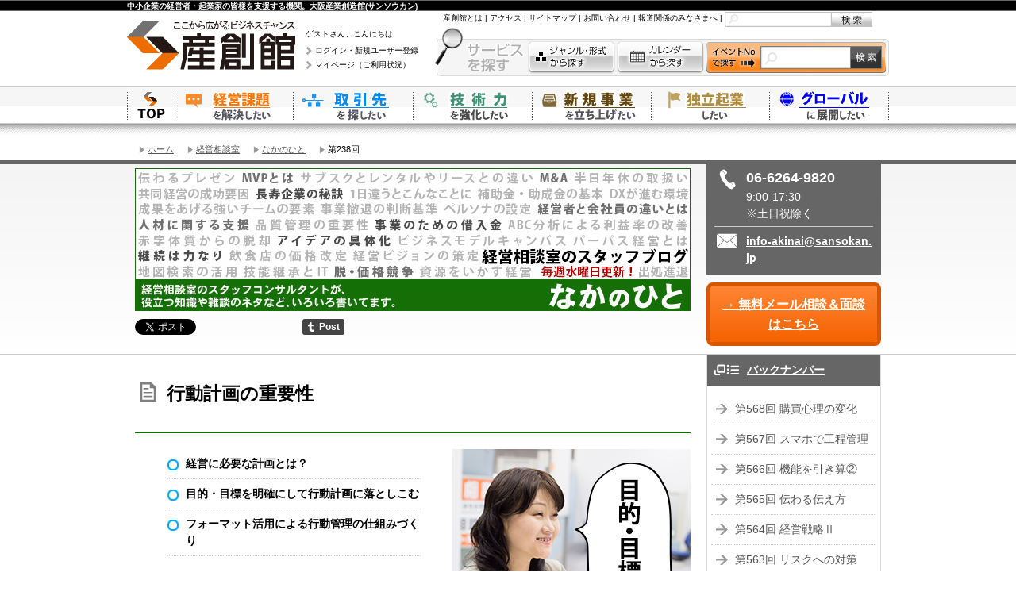

--- FILE ---
content_type: text/html; charset=UTF-8
request_url: https://www.sansokan.jp/akinai/reports/staff_blog/no238.html
body_size: 100879
content:
<!DOCTYPE html>
<!--[if lt IE 7]> <html class="no-js ie6 oldie" lang="ja"> <![endif]-->
<!--[if IE 7]>    <html class="no-js ie7 oldie" lang="ja"> <![endif]-->
<!--[if IE 8]>    <html class="no-js ie8 oldie" lang="ja"> <![endif]-->
<!--[if gt IE 8]><!-->
<html class="" lang="ja">
<!--<![endif]-->
<head>
<link href="/css/reset.css" rel="stylesheet" type="text/css" />
<meta http-equiv="X-UA-Compatible" content="IE=edge">

<!-- Facebook Pixel Code -->
<script>
  !function(f,b,e,v,n,t,s)
  {if(f.fbq)return;n=f.fbq=function(){n.callMethod?
  n.callMethod.apply(n,arguments):n.queue.push(arguments)};
  if(!f._fbq)f._fbq=n;n.push=n;n.loaded=!0;n.version='2.0';
  n.queue=[];t=b.createElement(e);t.async=!0;
  t.src=v;s=b.getElementsByTagName(e)[0];
  s.parentNode.insertBefore(t,s)}(window, document,'script',
  'https://connect.facebook.net/en_US/fbevents.js');
  fbq('init', '165536667497597');
  fbq('track', 'PageView');
</script>
<noscript><img height="1" width="1" style="display:none"
  src="https://www.facebook.com/tr?id=165536667497597&ev=PageView&noscript=1"
/></noscript>
<!-- End Facebook Pixel Code -->


<meta charset="utf-8">
<meta name="viewport" content="width=device-width, initial-scale=1">
<title>第238回 行動計画の重要性｜経営相談室のなかのひと｜大阪の中小企業支援機関。 大阪産業創造館(サンソウカン)</title>
<meta name="keywords" content="経営計画,行動計画,報告書,目標管理,行動管理,中小企業,無料相談,大阪産業創造館,中小企業支援" />
<meta name="copyright" content="公益財団法人 大阪産業局 大阪産業創造館"/>
<meta name="description" content="これまでにも経営をしていく上で計画づくりが重要というお話をお伝えしておりますが、窓口相談の際に、経営計画に話が及んだ際、どんな計画を作成しているかを拝見する機会があります。中身を見ていると、売上の目標数値が記載されているだけで、その売上を上げるために、費用を使ってどんな行動を取るのかまで落とし込みされていないケースがあります。【大阪の中小企業支援】公益財団法人 大阪産業局 大阪産業創造館" />

<!-- opengraph -->
<meta name="twitter:card" content="summary">
<meta property="og:title" content="第238回 行動計画の重要性｜経営相談室のなかのひと｜大阪の中小企業支援機関。 大阪産業創造館(サンソウカン)"/>
<meta property="og:image" content="https://www.sansokan.jp/akinai/reports/staff_blog/img/tw/tw_akinai_blog_238.jpg"/>
<meta property="og:url" content="https://www.sansokan.jp/akinai/reports/staff_blog/no238.html"/>
<meta property="og:site_name" content="大阪の中小企業支援機関。 大阪産業創造館(サンソウカン)"/>
<meta property="og:description" content="これまでにも経営をしていく上で計画づくりが重要というお話をお伝えしておりますが、窓口相談の際に、経営計画に話が及んだ際、どんな計画を作成しているかを拝見する機会があります。中身を見ていると、売上の目標数値が記載されているだけで、その売上を上げるために、費用を使ってどんな行動を取るのかまで落とし込みされていないケースがあります。【大阪の中小企業支援】公益財団法人 大阪産業局 大阪産業創造館"/>
<link href="/css/common_2013.css" rel="stylesheet" type="text/css" />
<link href="/css/b-responsive_2013.css" rel="stylesheet" type="text/css" />
<link href="/akinai/css/akinai_common.css" rel="stylesheet" type="text/css" />
<link href="/akinai/reports/css/reports.css" rel="stylesheet" type="text/css" />
<link href="/akinai/reports/staff_blog/css/staff_blog.css" rel="stylesheet" type="text/css" />

<!--[if lt IE 9]>
<script src="//html5shiv.googlecode.com/svn/trunk/html5.js"></script>
<![endif]-->

<script type="application/ld+json">
{
  "@context" : "http://schema.org",
  "@type": "NewsArticle",
  "mainEntityOfPage": {
    "@type": "WebPage",
    "@id": "https://www.sansokan.jp/akinai/reports/staff_blog/no238.html"
  },
  "url" : "https://www.sansokan.jp/akinai/reports/staff_blog/no238.html",
  "name" : "なかのひと",
  "headline": "出店場所をどうやって選定するか",
  "description": "これまでにも経営をしていく上で計画づくりが重要というお話をお伝えしておりますが、窓口相談の際に、経営計画に話が及んだ際、どんな計画を作成しているかを拝見する機会があります。中身を見ていると、売上の目標数値が記載されているだけで、その売上を上げるために、費用を使ってどんな行動を取るのかまで落とし込みされていないケースがあります。",
  "author" : {
    "@type" : "Person",
    "name" : "スタッフコンサルタント 東　純子（あずま　じゅんこ ）"
  },
  "datePublished" : "2019-06-05",
  "image" : "https://www.sansokan.jp/akinai/reports/staff_blog/img/read_img_238.jpg",
  "publisher" : {
    "@type" : "Organization",
    "name" : "大阪産業創造館 経営相談室",
	 "url" : "https://www.sansokan.jp/",
	 "logo": {
      "@type": "ImageObject",
      "url": "https://www.sansokan.jp/img/logo_l.jpg"
    }
  }
}
</script>
</head>
<body>
<!-- Google Tag Manager -->
<noscript><iframe src="//www.googletagmanager.com/ns.html?id=GTM-T6SWHM"
height="0" width="0" style="display:none;visibility:hidden"></iframe></noscript>
<script>(function(w,d,s,l,i){w[l]=w[l]||[];w[l].push({'gtm.start':
new Date().getTime(),event:'gtm.js'});var f=d.getElementsByTagName(s)[0],
j=d.createElement(s),dl=l!='dataLayer'?'&l='+l:'';j.async=true;j.src=
'//www.googletagmanager.com/gtm.js?id='+i+dl;f.parentNode.insertBefore(j,f);
})(window,document,'script','dataLayer','GTM-T6SWHM');</script>
<!-- End Google Tag Manager -->

<!-- 20240525 hata OBDX -->
<!-- Google Tag Manager -->
<script>(function(w,d,s,l,i){w[l]=w[l]||[];w[l].push({'gtm.start':
new Date().getTime(),event:'gtm.js'});var f=d.getElementsByTagName(s)[0],
j=d.createElement(s),dl=l!='dataLayer'?'&l='+l:'';j.async=true;j.src=
'https://www.googletagmanager.com/gtm.js?id='+i+dl;f.parentNode.insertBefore(j,f);
})(window,document,'script','dataLayer','GTM-PRPXMX5H');</script>
<!-- End Google Tag Manager -->
<!-- Google Tag Manager (noscript) -->
<noscript><iframe src="https://www.googletagmanager.com/ns.html?id=GTM-PRPXMX5H"
height="0" width="0" style="display:none;visibility:hidden"></iframe></noscript>
<!-- End Google Tag Manager (noscript) -->
<!-- END 20240525 hata OBDX -->

<link rel="stylesheet" type="text/css" href="/css/header-r.css" media="screen, all" />
<!-- ssi header ここから -->
<script type="text/javascript" src="/js/jquery-1.8.3.min.js" charset="utf-8"></script>

<div id="Top">
<div id="main-header-bg">
<div id="main-header-r">
<p><strong>中小企業の経営者・起業家の皆様を支援する機関。大阪産業創造館(サンソウカン)</strong> </p>
<ul class="logo">
<li><a href="/"><img src="/img/logo_l.jpg" alt="ここから広がるビジネスチャンス。大阪の中小企業支援機関。 大阪産業創造館(サンソウカン)" b="o" /></a></li>
</ul>

<ul class="login">
<li class="name">ゲストさん、こんにちは<a href="/login.san?target=all">ログイン・新規ユーザー登録</a></li>
<li><a href="/mypage/">マイページ（ご利用状況）</a></li>
</ul>


<ul id="f-nav">
<li><a href="/about/">産創館とは</a>&nbsp;|&nbsp;</li>
<li><a href="/map/">アクセス</a>&nbsp;|&nbsp;</li>
<li><a href="/sitemap/">サイトマップ</a>&nbsp;|&nbsp;</li>
<li><a href="/info/">お問い合わせ</a>&nbsp;|&nbsp;</li>
<li><a href="/info/media/">報道関係のみなさまへ</a>&nbsp;|&nbsp;</li>
<li>
<form name="form1" method="get" action="/site_search_result.san" class="search-f-nav" Accept-charset="UTF-8">
<input type="hidden" name="cx" value="004593582877272369697:wmsznwwikto" />
<input type="hidden" name="cof" value="FORID:9" />
<input type="hidden" name="ie" value="UTF-8" />
<input id="cse-main-search-text" class="search-f-nav" type="text" name="q" autocomplete="off" size="12" />
<input type="image" src="/img/btn_search00.jpg" onmouseover="this.src='/img/btn_search00-over.jpg'" onmouseout="this.src='/img/btn_search00.jpg'" onclick="void(this.form.submit());return false" value="" alt="検索" class="search-btn-f-nav">
</form>
</li>
</ul>
<ul id="search-service">
<li class="search_j"><a href="/events/search.san">ジャンル・形式から探す</a></li>
<li class="search_c"><a href="/events/">カレンダーから探す</a></li>
<li class="search_box">
<form name="form1" method="get" action="/events/eve_detail.san" class="search-service">
<input type="text" name="H_A_NO" value="" size="8" maxlength="200" class="search-service">
<input type="image" src="/img/btn_search02.jpg" onmouseover="this.src='/img/btn_search02-over.jpg'" onmouseout="this.src='/img/btn_search02.jpg'" onclick="void(this.form.submit());return false" value="" alt="検索" class="search-btn-s">
</form>
</li>
</ul>

<ul id="Gnav">
<li class="home"><a href="/" class="category">「中小企業の経営者・起業家の皆様を支援する機関。大阪産業創造館(サンソウカン)」ウェブサイトのトップページへ</a></li>
<li class="ms"><a href="/management-solution/" class="ssk_gaq_trackEvent category" id="gNavi__click__Gn01">経営課題を解決したい</a>
<ul>
<li><a href="/service_list.san?cate_a=74" class="ssk_gaq_trackEvent" id="gNavi__click__Gn01-a74">経営計画を策定したい</a></li>
<li><a href="/service_list.san?cate_a=78" class="ssk_gaq_trackEvent" id="gNavi__click__Gn01-a78">法務・リスクマネジメントを強化したい</a></li>
<li><a href="/service_list.san?cate_a=75" class="ssk_gaq_trackEvent" id="gNavi__click__Gn01-a75">組織・人事の体制を強化したい</a></li>
<li><a href="/service_list.san?cate_a=97" class="ssk_gaq_trackEvent" id="gNavi__click__Gn01-a97">コストダウン・利益向上をめざしたい</a></li>
<li><a href="/service_list.san?cate_a=79" class="ssk_gaq_trackEvent" id="gNavi__click__Gn01-a79">営業・マーケティング・商品力を強化したい</a></li>
<li><a href="/service_list.san?cate_a=76" class="ssk_gaq_trackEvent" id="gNavi__click__Gn01-a76">財務・資金調達問題を解決したい</a></li>
<li><a href="/service_list.san?cate_a=80" class="ssk_gaq_trackEvent" id="gNavi__click__Gn01-a80">IT・WEB戦略を強化したい</a></li>
<li><a href="/service_list.san?cate_a=77" class="ssk_gaq_trackEvent" id="gNavi__click__Gn01-a77">商品・サービスをPRしたい</a></li>
<li><a href="/sob/" class="ssk_gaq_trackEvent" id="gNavi__click__Gn01-sob">会社を継がせたい・継ぎたい</a></li>
<li><a href="/akinai/kinyu.html" onclick="__gaTracker('send', 'event', 'gNavi', 'click', 'kinyu');">資金繰りについて相談したい</a></li>
</ul>
</li>
<li class="bp"><a href="/business-partners/" class="ssk_gaq_trackEvent category" id="gNavi__click__Gn02">取引先を探したい</a>
<ul>
<li><a href="/service_list.san?cate_a=84" class="ssk_gaq_trackEvent" id="gNavi__click__Gn02-a84">販路を開拓したい</a></li>
<li><a href="/service_list.san?cate_a=86" class="ssk_gaq_trackEvent" id="gNavi__click__Gn02-a86">仕入先、取扱商品を探したい</a></li>
<li><a href="/service_list.san?cate_a=85" class="ssk_gaq_trackEvent" id="gNavi__click__Gn02-a85">技術開発・研究開発のための提携先を探したい</a></li>
<li><a href="/service_list.san?cate_a=87" class="ssk_gaq_trackEvent" id="gNavi__click__Gn02-a87">商品やサービスをPRしたい</a></li>
</ul>
</li>
<li class="ut"><a href="/upgrade-technology/" class="ssk_gaq_trackEvent category" id="gNavi__click__Gn03">技術力を強化したい</a>
<ul>
<li><a href="/service_list.san?cate_a=81" class="ssk_gaq_trackEvent" id="gNavi__click__Gn03-a81">技術課題を解決したい</a></li>
<li><a href="/service_list.san?cate_a=83" class="ssk_gaq_trackEvent" id="gNavi__click__Gn03-a83">技術シーズを探したい</a></li>
<li><a href="/service_list.san?cate_a=82" class="ssk_gaq_trackEvent" id="gNavi__click__Gn03-a82">製造・技術パートナーを探したい</a></li>
</ul>
</li>
<li class="nb"><a href="/new-business/" class="ssk_gaq_trackEvent category" id="gNavi__click__Gn04">新規事業を立ち上げたい</a>
<ul>
<li><a href="/service_list.san?cate_a=92" class="ssk_gaq_trackEvent" id="gNavi__click__Gn04-a92">新規事業を立ち上げたい</a></li>
<li><a href="/service_list.san?cate_a=94" class="ssk_gaq_trackEvent" id="gNavi__click__Gn04-a94">商品力を強化したい</a></li>
<li><a href="/service_list.san?cate_a=93" class="ssk_gaq_trackEvent" id="gNavi__click__Gn04-a93">技術・研究開発を強化したい</a></li>
<li><a href="/service_list.san?cate_a=95" class="ssk_gaq_trackEvent" id="gNavi__click__Gn04-a95">商品やサービスをPRしたい</a></li>
</ul>
</li>
<li class="es"><a href="/entrepreneurship/" class="ssk_gaq_trackEvent category" id="gNavi__click__Gn05">独立起業したい</a>
<ul>
<li><a href="/service_list.san?cate_a=88" class="ssk_gaq_trackEvent" id="gNavi__click__Gn05-a88">セミナーに参加して情報を収集したい</a></li>
<li><a href="/service_list.san?cate_a=90" class="ssk_gaq_trackEvent" id="gNavi__click__Gn05-a90">事業計画書を作成したい</a></li>
<li><a href="/service_list.san?cate_a=89" class="ssk_gaq_trackEvent" id="gNavi__click__Gn05-a89">オフィスを探したい</a></li>
<li><a href="/service_list.san?cate_a=91" class="ssk_gaq_trackEvent" id="gNavi__click__Gn05-a91">お金の借り方を知りたい</a></li>
</ul>
</li>
<li class="os"><a href="/overseas/" class="ssk_gaq_trackEvent category" id="gNavi__click__Gn06">海外展開したい</a>
<ul>
<li><a href="/overseas/consult/" class="ssk_gaq_trackEvent" id="gNavi__click__Gn06-concierge">海外展開について相談をしたい</a></li>
</ul>
</li>
</ul>

<!-- / #main-header-r --></div>
<!-- / #main-header-bg --></div>
<!-- // Top --></div>
<!-- ssi header ここまで -->


<div id="content_" class="staffblog index"> 
   <script type="text/javascript" src="/js/jqueryAutoHeight.js" charset="utf-8"></script> 
   <script type="text/javascript" src="/js/jquery.biggerlink.js"></script> 
   <script type="text/javascript" src="/js/ui.core.js"  charset="utf-8"></script> 
   <script type="text/javascript" src="/js/tab/ui.tabs.js" charset="utf-8"></script> 
   <script language="javascript">
$(document).ready(function() {
$("#ReccomendSeminor .text").autoHeight({column:2, clear:1});
$(".mono_info_block").autoHeight({column:2, clear:1});
$("#ReccomendSeminor div.info-block").biggerlink();
$('#Finish-cont > ul').tabs({ fx: { opacity: 'toggle', duration: 'fast'  } });
});
</script>
   <div class="nav_breadcrumbs_">
      <div class="container">
         <ul>
            <li></li>
            <li> <a href="/">ホーム</a> </li>
            <li> <a href="/akinai/">経営相談室</a> </li>
            <li> <a href="/akinai/reports/staff_blog/">なかのひと</a> </li>
            <li>第238回</li>
         </ul>
         <!-- /.container --></div>
      <!-- /.nav_breadcrumbs --></div>
   <div id="con_heading_">
      <div class="container">
         <div class="row">
            <div class="span9" id="con_h_main_">
               <div class="data_text_"> <img src="img/staff_blog_main.jpg" alt="なかのひと" /> 
                  <div class="section_doc_" id="SocialBtn" style="display: inline;">
  <ul>
    <li class="twitter"><a href="https://twitter.com/share" class="twitter-share-button" data-lang="ja" data-count="none">Tweet</a> <script type="text/javascript" charset="utf-8">!function(d,s,id){var js,fjs=d.getElementsByTagName(s)[0],p=/^http:/.test(d.location)?'http':'https';if(!d.getElementById(id)){js=d.createElement(s);js.id=id;js.src=p+'://platform.twitter.com/widgets.js';fjs.parentNode.insertBefore(js,fjs);}}(document, 'script', 'twitter-wjs');</script></li>
    <li class="linkedin"><script src="//platform.linkedin.com/in.js" type="text/javascript">
lang: ja_JP
</script> 
      <script type="IN/Share" data-counter="right"></script></li>
    <li class="hatebu"><a href="http://b.hatena.ne.jp/entry/" class="hatena-bookmark-button" data-hatena-bookmark-layout="standard-noballoon" data-hatena-bookmark-lang="ja" title="このエントリーをはてなブックマークに追加"><img src="https://b.st-hatena.com/images/entry-button/button-only@2x.png" alt="このエントリーをはてなブックマークに追加" width="20" height="20" style="border: none;" /></a><script type="text/javascript" src="https://b.st-hatena.com/js/bookmark_button.js" charset="utf-8" async="async"></script></li>
    <li class="pocket"><a data-pocket-label="pocket" data-pocket-count="none" class="pocket-btn" data-lang="en"></a> 
      <script type="text/javascript">!function(d,i){if(!d.getElementById(i)){var j=d.createElement("script");j.id=i;j.src="https://widgets.getpocket.com/v1/j/btn.js?v=1";var w=d.getElementById(i);d.body.appendChild(j);}}(document,"pocket-btn-js");</script></li>
    <li class="tumblur"><a class="tumblr-share-button" data-color="black" data-notes="none" href="https://embed.tumblr.com/share"></a> 
      <script>!function(d,s,id){var js,ajs=d.getElementsByTagName(s)[0];if(!d.getElementById(id)){js=d.createElement(s);js.id=id;js.src="https://secure.assets.tumblr.com/share-button.js";ajs.parentNode.insertBefore(js,ajs);}}(document, "script", "tumblr-js");</script></li>
    <li class="facebook">
      <div id="fb-root"></div>
      <script>(function(d, s, id) {
  var js, fjs = d.getElementsByTagName(s)[0];
  if (d.getElementById(id)) return;
  js = d.createElement(s); js.id = id;
  js.src = "//connect.facebook.net/ja_JP/sdk.js#xfbml=1&version=v2.6";
  fjs.parentNode.insertBefore(js, fjs);
}(document, 'script', 'facebook-jssdk'));</script>
      <div class="fb-like" data-layout="button" data-share="true"></div>
    </li>
  </ul>
  <!-- / .section_doc_ --></div>
 
               </div>
               
               <!-- /#cate_main_ .span9  --></div>
            
<div class="span3" id="con_h_sidebar_">

<div class="inquiry_">
<div class="tel_">
<div class="number_">06-6264-9820</div>
<div class="time_">9:00-17:30<br />※土日祝除く</div>
<!-- /.tel_  --></div>

<div class="mail_">
<div class="val_ break_word">
<a href="&#109;ai&#108;to&#58;i&#110;&#102;o-ak&#105;&#110;&#97;&#105;&#64;&#115;&#97;nsokan&#46;&#106;&#112;">i&#110;&#102;o&#45;a&#107;&#105;na&#105;&#64;&#115;a&#110;&#115;&#111;&#107;&#97;n.j&#112;</a>
</div>
<!-- /.mail_  --></div>
<!-- /.inquiry  --></div>
<div class="doc_">
	<div class="btn_">
		<a href="/akinai/consult/" target="_blank" class="ssk_gaq_trackEvent application_" id="akinai_reports__click__naka_heading_btn">&#8594;&nbsp;無料メール相談＆面談はこちら</a>
	</div>
<!-- /.doc_  --></div>

<!-- /#cate_sidebar_ .span3 --></div>
 
         </div>
         <!-- /row  --> 
      </div>
      <!-- /container  --> 
   </div>
   <!-- /con_heading  -->
   
   <div id="con_body_">
      <div class="container">
         <div class="row">
            <div class="span9 doc_">
               <div class="page_heading_">
                  <h1>行動計画の重要性</h1>
                  <!-- /.page_heading --></div>
               <div class="section_ doc_">
                  <div class="row">
                     <div class="span5">
                        <ul class="point_">
                           <li>経営に必要な計画とは？</li>
                           <li>目的・目標を明確にして行動計画に落としこむ</li>
                           <li>フォーマット活用による行動管理の仕組みづくり</li>
                        </ul>
                        <h2>経営に必要な計画とは？</h2>
                        <p>みなさん、こんにちは。経営相談室の東です。<br>
									すでに夏のような暑さですが、本格的な夏を乗り切れるのか心配になる今日この頃です。</p>
                     </div>
                     <div class="span4"><img src="img/read_img_238.jpg" alt="目的・目標は明確に！"/></div>
                     <div class="span9">
								<p>さて、これまでにも<strong>経営をしていく上で計画づくりが重要</strong>というお話をお伝えしておりますが、窓口相談の際に、経営計画に話が及んだ際、どんな計画を作成しているかを拝見する機会があります。</p>
								<p>中身を見ていると、売上の目標数値が記載されているだけで、その売上を上げるために、費用を使ってどんな行動を取るのかまで落とし込みされていないケースがあります。</p>
								<p>事業資金も無尽蔵にあるわけではないので、<strong>限られた資金を効率的・効果的に活用して売上を作っていくための行動を明らかにして、事業継続に必要な利益を確保するのか</strong>までが書面に落としこまれていないと計画としては完結していないといえます。</p>
								
                        <h2>目的・目標を明確にして行動計画に落としこむ</h2>
                        <p>ただし、単に行動予定を作成しても成果があがるとは限りません。</p>
								<p>行動に移すにあたっては、<strong>「何のためにその行動をとるのか」</strong>、そのことによって、<strong>「どんな成果を得たいのか」</strong>という目的・目標が必要です。</p>
								<p>目的なく既存顧客へのルート営業をすることは、何らかの行動を取っていることに変わりはありませんが、お客様が情報を探している段階と具体的に検討している段階では、アプローチの仕方が異なります。</p>
								<p>お客様が情報収集段階にあるときは、自社の商品をまず選択肢として選んでもらわなければならないので、自社の商品説明はもちろんのこと、競合他社品との違いも含めて説明することが求められるでしょうし、具体的な検討段階では見積書の提出のみならず、キーマンとなる決裁権者に納得してもらうような補足説明が必要かもしれません。</p>
								
								
                        <h2>フォーマット活用による行動管理の仕組みづくり</h2>
                        <p>また、計画した行動を実行管理するものとして報告書があります。</p>
								<p>代表的なものとして日報を作成している会社も多いと思いますが、日報の構成内容をみると、フリーに記述する形式で人によって記載内容にばらつきが生じていることが見受けられます。</p>
								<p>例えば、「〇〇社訪問」とだけ記載されている場合、どこに行ったかはわかるものの、これだけでは、目的や目標が見えない状態なので、記入者の意志や意図が明確にならずどんな対応が必要か、周囲もどのようなサポートをすべきか、具体的な打ち手を講じることができません。</p>
								<p><strong>報告書は単なる備忘録ではなく、目的・目標から実施結果を踏まえて、次に何をするべきかを明らかにすることが重要です。</strong><br>
									そのためには、実行した行動を振り返り、具体的な取組内容をフォーマットに落とし込むことが有効ですが、ばらつきが生じないよう<b>記入者本人や周囲にとって必要な記載項目を漏らさないよう設定しなければなりません。</b></p>
								<p>業種や人数、職務内容によってどんな項目を設定、共有する必要があるのかは、各社によって異なります。経営相談室では、自社にとってどのようなフォーマットで行動管理をすればいいのか、個別のご相談にのりますので、どうぞお気軽にお問合せ下さい。</p>
								
								
                        <p>経営相談室　スタッフコンサルタント　東　が担当しました。</p>
                        <p>▼東　純子（あずま　じゅんこ ）のプロフィールはこちらからご覧いただけます。<br>
                           <a href="/akinai/spe_list.san?H_SPE_ID=0368" target="_blank" class="external_">&#8594;&nbsp;東　純子（あずま　じゅんこ ）のプロフィール</a> </p>
                        <p> （2019年6月5日公開） </p>
                     </div>
                  </div>
                  
                  <!-- .section_ --></div>
               <div class="section_ doc_">
                  <p>この記事に関連する大阪産業創造館のコンテンツ
                  <ul>
                     <li> <a href="/akinai/consult/">【電話無料相談】SNSやブログの活用などお気軽にお電話ください！</a> </li>
                     <li> <a href="/akinai/yakan.html">平日昼間に時間がない！という方は【夜間・休日経営相談】</a> </li>
                     <li> <a href="/akinai/new/about_akinai.html">経営相談室とは</a></li>
                  </ul>
                  </p>
               </div>
               <div class="section_ doc_">
                  <div class="pagenav">
                     <div class="befor_left"> <a href="/akinai/reports/staff_blog/no237.html"> &#8592;&nbsp;第237回「出店場所をどうやって選定するか」を読む</a> </div>
                     <div class="next_right">
							  <a href="/akinai/reports/staff_blog/no239.html">第239回「コラボ・提携を成功させるポイント」を読む&nbsp;&#8594;</a>
							</div> 
                  </div>
               </div>
               <div class="section_ doc_ btn_btm"><!-- .section_ --></div>
               
               <div class="btn_">
  <a href="/akinai/consult/" target="_blank" class="ssk_gaq_trackEvent application_" id="akinai_reports__click__naka_btn_form">&#8594;&nbsp;無料メール相談＆面談はこちら</a>
</div><!-- btn_ -->
 
               
               <div class="section_ doc_">
  <div class="column_ inquiry_">
    <h3>大阪産業創造館 経営相談室</h3>
    <div class="column_inquiry">
      <div class="icon_tel_">
        <div class="tel">06-6264-9820</div>
        <div class="tel_time">（9:00～17:30※土日祝除く）</div>
      </div><!-- /.icon_tel_ -->
      <div class="icon_mail_">
        <div class="mail">
          <a href="&#109;ai&#108;to&#58;i&#110;&#102;o-ak&#105;&#110;&#97;&#105;&#64;&#115;&#97;nsokan&#46;&#106;&#112;">i&#110;&#102;o&#45;a&#107;&#105;na&#105;&#64;&#115;a&#110;&#115;&#111;&#107;&#97;n.j&#112;</a>
        </div>
      </div><!-- /.icon_mail_ -->
    </div><!-- /.column_inquiry -->
  </div><!-- /.column .inquiry -->
<!-- .section_ --></div>
 
               
               <!-- #con_main_.span9 --></div>
            <div class="span3" id="con_sidebar_"> 
               
<div class="nav_list_ nl_cate_">
   <h2> <a href="/akinai/reports/staff_blog/">バックナンバー</a> </h2>
   <ul>
      <li> <a href="/akinai/reports/staff_blog/no568.html">第568回&nbsp;購買心理の変化</a></li>
      <li> <a href="/akinai/reports/staff_blog/no567.html">第567回&nbsp;スマホで工程管理</a></li>
      <li> <a href="/akinai/reports/staff_blog/no566.html">第566回&nbsp;機能を引き算②</a></li>
      <li> <a href="/akinai/reports/staff_blog/no565.html">第565回&nbsp;伝わる伝え方</a></li>
      <li> <a href="/akinai/reports/staff_blog/no564.html">第564回&nbsp;経営戦略Ⅱ</a></li>
      <li> <a href="/akinai/reports/staff_blog/no563.html">第563回&nbsp;リスクへの対策</a></li>
      <li> <a href="/akinai/reports/staff_blog/no562.html">第562回&nbsp;チームを意識</a></li>
      <li> <a href="/akinai/reports/staff_blog/no561.html">第561回&nbsp;外国人の起業</a></li>
      <li> <a href="/akinai/reports/staff_blog/no560.html">第560回&nbsp;限定品の体験価値</a></li>
      <li> <a href="/akinai/reports/staff_blog/no559.html">第559回&nbsp;現場目線の改善</a></li>
      <li> <a href="/akinai/reports/staff_blog/no558.html">第558回&nbsp;ビジコン×社会性</a></li>
      <li> <a href="/akinai/reports/staff_blog/no557.html">第557回&nbsp;人的資本経営とは</a></li>
      <li> <a href="/akinai/reports/staff_blog/no556.html">第556回&nbsp;経営戦略</a></li>
      <li> <a href="/akinai/reports/staff_blog/no555.html">第555回&nbsp;創業相談</a></li>
      <li> <a href="/akinai/reports/staff_blog/no554.html">第554回&nbsp;経営者の眼力</a></li>
      <li> <a href="/akinai/reports/staff_blog/no553.html">第553回&nbsp;最低賃金の引上げ</a></li>
      <li> <a href="/akinai/reports/staff_blog/no552.html">第552回&nbsp;新商品の育成</a></li>
      <li> <a href="/akinai/reports/staff_blog/no551.html">第551回&nbsp;1on1の導入</a></li>
   </ul>
</div>

<!-- <div class="nav_list_ nl_cate_ accordion_">
   <div class="a_title">
      <h3 class="stfblg_morebk">第551回～第600回</h3>
   </div>
   <div class="list">
		<ul>
		</ul>
	 </div>
</div> -->
<div class="nav_list_ nl_cate_ accordion_">
   <div class="a_title">
      <h3 class="stfblg_morebk">第501回～第550回</h3>
   </div>
   <div class="list">
		<ul>
         <li> <a href="/akinai/reports/staff_blog/no550.html">第550回&nbsp;特徴的な手当</a></li>
         <li> <a href="/akinai/reports/staff_blog/no549.html">第549回&nbsp;事業の土台</a></li>
         <li> <a href="/akinai/reports/staff_blog/no548.html">第548回&nbsp;求人のコツ</a></li>
         <li> <a href="/akinai/reports/staff_blog/no547.html">第547回&nbsp;知恵を借りる</a></li>
         <li> <a href="/akinai/reports/staff_blog/no546.html">第546回&nbsp;産休・育休制度③</a></li>
         <li> <a href="/akinai/reports/staff_blog/no545.html">第545回&nbsp;定番商品の共通点</a></li>
         <li> <a href="/akinai/reports/staff_blog/no544.html">第544回&nbsp;値上げ交渉の準備</a></li>
         <li> <a href="/akinai/reports/staff_blog/no543.html">第543回&nbsp;決定手当と任意手当</a></li>
         <li> <a href="/akinai/reports/staff_blog/no542.html">第542回&nbsp;PDCAのCとA</a></li>
         <li> <a href="/akinai/reports/staff_blog/no541.html">第541回&nbsp;熱中症対策</a></li>
         <li> <a href="/akinai/reports/staff_blog/no540.html">第540回&nbsp;中途採用の定着</a></li>
         <li> <a href="/akinai/reports/staff_blog/no539.html">第539回&nbsp;産休・育休制度②</a></li>
         <li> <a href="/akinai/reports/staff_blog/no538.html">第538回&nbsp;新しい技術の普及</a></li>
         <li> <a href="/akinai/reports/staff_blog/no537.html">第537回&nbsp;物価高対策</a></li>
         <li> <a href="/akinai/reports/staff_blog/no536.html">第536回&nbsp;育児・介護休業法</a></li>
         <li> <a href="/akinai/reports/staff_blog/no535.html">第535回&nbsp;既存顧客との関係</a></li>
         <li> <a href="/akinai/reports/staff_blog/no534.html">第534回&nbsp;資金繰りと節税</a></li>
         <li> <a href="/akinai/reports/staff_blog/no533.html">第533回&nbsp;交渉の行方</a></li>
         <li> <a href="/akinai/reports/staff_blog/no532.html">第532回&nbsp;産休・育休制度</a></li>
         <li> <a href="/akinai/reports/staff_blog/no531.html">第531回&nbsp;市場調査の重要性</a></li>
         <li> <a href="/akinai/reports/staff_blog/no530.html">第530回&nbsp;提供価値を考える</a></li>
         <li> <a href="/akinai/reports/staff_blog/no529.html">第529回&nbsp;適切な創業融資額</a></li>
         <li> <a href="/akinai/reports/staff_blog/no528.html">第528回&nbsp;アイデアを具体化</a></li>
         <li> <a href="/akinai/reports/staff_blog/no527.html">第527回&nbsp;顧客視点が大事</a></li>
         <li> <a href="/akinai/reports/staff_blog/no526.html">第526回&nbsp;利益は後から来る</a></li>
         <li> <a href="/akinai/reports/staff_blog/no525.html">第525回&nbsp;強みを再確認</a></li>
         <li> <a href="/akinai/reports/staff_blog/no524.html">第524回&nbsp;定年再雇用</a></li>
         <li> <a href="/akinai/reports/staff_blog/no523.html">第523回&nbsp;物価高騰時の対策</a></li>
         <li> <a href="/akinai/reports/staff_blog/no522.html">第522回&nbsp;利益のための分析</a></li>
         <li> <a href="/akinai/reports/staff_blog/no521.html">第521回&nbsp;創業融資の疑問点</a></li>
         <li> <a href="/akinai/reports/staff_blog/no520.html">第520回&nbsp;経営計画書の活用</a></li>
         <li> <a href="/akinai/reports/staff_blog/no519.html">第519回&nbsp;店舗コンセプト</a></li>
         <li> <a href="/akinai/reports/staff_blog/no518.html">第518回&nbsp;情報は確かか</a></li>
         <li> <a href="/akinai/reports/staff_blog/no517.html">第517回&nbsp;体と心の健康維持</a></li>
         <li> <a href="/akinai/reports/staff_blog/no516.html">第516回&nbsp;挑戦のための一歩</a></li>
         <li> <a href="/akinai/reports/staff_blog/no515.html">第515回&nbsp;環境配慮の両立</a></li>
         <li> <a href="/akinai/reports/staff_blog/no514.html">第514回&nbsp;目標と環境の整理</a></li>
         <li> <a href="/akinai/reports/staff_blog/no513.html">第513回&nbsp;開業の実態</a></li>
         <li> <a href="/akinai/reports/staff_blog/no512.html">第512回&nbsp;創業計画書</a></li>
         <li> <a href="/akinai/reports/staff_blog/no511.html">第511回&nbsp;後継者の役割</a></li>
         <li> <a href="/akinai/reports/staff_blog/no510.html">第510回&nbsp;確定申告は義務</a></li>
         <li> <a href="/akinai/reports/staff_blog/no509.html">第509回&nbsp;不祥事の一因</a></li>
         <li> <a href="/akinai/reports/staff_blog/no508.html">第508回&nbsp;求人方法を見直す</a></li>
         <li> <a href="/akinai/reports/staff_blog/no507.html">第507回&nbsp;購買心理</a></li>
         <li> <a href="/akinai/reports/staff_blog/no506.html">第506回&nbsp;適切なタスク管理</a></li>
         <li> <a href="/akinai/reports/staff_blog/no505.html">第505回&nbsp;スタートアップ</a></li>
         <li> <a href="/akinai/reports/staff_blog/no504.html">第504回&nbsp;起業アイデア整理</a></li>
         <li> <a href="/akinai/reports/staff_blog/no503.html">第503回&nbsp;営業の要素</a></li>
         <li> <a href="/akinai/reports/staff_blog/no502.html">第502回&nbsp;老舗は顧客志向</a></li>
         <li> <a href="/akinai/reports/staff_blog/no501.html">第501回&nbsp;海外取引の留意点</a></li>
		</ul>
	 </div>
</div>
<div class="nav_list_ nl_cate_ accordion_">
   <div class="a_title">
      <h3 class="stfblg_morebk">第451回～第500回</h3>
   </div>
   <div class="list">
		<ul>
         <li> <a href="/akinai/reports/staff_blog/no500.html">第500回&nbsp;採用活動の動き</a></li>
         <li> <a href="/akinai/reports/staff_blog/no499.html">第499回&nbsp;サイバー攻撃対策</a></li>
         <li> <a href="/akinai/reports/staff_blog/no498.html">第498回&nbsp;業務効率化ツール</a></li>
         <li> <a href="/akinai/reports/staff_blog/no497.html">第497回&nbsp;ビジコンを活用</a></li>
         <li> <a href="/akinai/reports/staff_blog/no496.html">第496回&nbsp;明確な経営ビジョン</a></li>
         <li> <a href="/akinai/reports/staff_blog/no495.html">第495回&nbsp;目標設定</a></li>
         <li> <a href="/akinai/reports/staff_blog/no494.html">第494回&nbsp;売り手の希望は？</a></li>
         <li> <a href="/akinai/reports/staff_blog/no493.html">第493回&nbsp;秘密保持契約</a></li>
         <li> <a href="/akinai/reports/staff_blog/no492.html">第492回&nbsp;外国人材の採用②</a></li>
         <li> <a href="/akinai/reports/staff_blog/no491.html">第491回&nbsp;新紙幣対策</a></li>
         <li> <a href="/akinai/reports/staff_blog/no490.html">第490回&nbsp;在庫管理システム</a></li>
         <li> <a href="/akinai/reports/staff_blog/no489.html">第489回&nbsp;自己資金の影響</a></li>
         <li> <a href="/akinai/reports/staff_blog/no488.html">第488回&nbsp;経営課題の再確認</a></li>
         <li> <a href="/akinai/reports/staff_blog/no487.html">第487回&nbsp;経営資源を確認</a></li>
         <li> <a href="/akinai/reports/staff_blog/no486.html">第486回&nbsp;ピンチをチャンスに</a></li>
         <li> <a href="/akinai/reports/staff_blog/no485.html">第485回&nbsp;外国人材の採用</a></li>
         <li> <a href="/akinai/reports/staff_blog/no484.html">第484回&nbsp;社会貢献活動</a></li>
         <li> <a href="/akinai/reports/staff_blog/no483.html">第483回&nbsp;情報共有ツール</a></li>
         <li> <a href="/akinai/reports/staff_blog/no482.html">第482回&nbsp;創業時の自己資金</a></li>
         <li> <a href="/akinai/reports/staff_blog/no481.html">第481回&nbsp;内発的動機付け</a></li>
         <li> <a href="/akinai/reports/staff_blog/no480.html">第480回&nbsp;成果を生む組織</a></li>
         <li> <a href="/akinai/reports/staff_blog/no479.html">第479回&nbsp;当たり前の再構築</a></li>
         <li> <a href="/akinai/reports/staff_blog/no478.html">第478回&nbsp;振り返りが大事</a></li>
         <li> <a href="/akinai/reports/staff_blog/no477.html">第477回&nbsp;認知度UP手段</a></li>
         <li> <a href="/akinai/reports/staff_blog/no476.html">第476回&nbsp;新しい市場の創造</a></li>
         <li> <a href="/akinai/reports/staff_blog/no475.html">第475回&nbsp;便利な生成AI 2</a></li>
         <li> <a href="/akinai/reports/staff_blog/no474.html">第474回&nbsp;起業時の融資</a></li>
         <li> <a href="/akinai/reports/staff_blog/no473.html">第473回&nbsp;勝利の要因</a></li>
         <li> <a href="/akinai/reports/staff_blog/no472.html">第472回&nbsp;経営計画の作成</a></li>
         <li> <a href="/akinai/reports/staff_blog/no471.html">第471回&nbsp;従業員の健康</a></li>
         <li> <a href="/akinai/reports/staff_blog/no470.html">第470回&nbsp;製造業のデジタル化</a></li>
         <li> <a href="/akinai/reports/staff_blog/no469.html">第469回&nbsp;あえて手紙を使う</a></li>
         <li> <a href="/akinai/reports/staff_blog/no468.html">第468回&nbsp;雇用契約の注意点</a></li>
         <li> <a href="/akinai/reports/staff_blog/no467.html">第467回&nbsp;BCPの策定義務</a></li>
         <li> <a href="/akinai/reports/staff_blog/no466.html">第466回&nbsp;便利な生成AI</a></li>
         <li> <a href="/akinai/reports/staff_blog/no465.html">第465回&nbsp;機能を引き算</a></li>
         <li> <a href="/akinai/reports/staff_blog/no464.html">第464回&nbsp;若手社員との交流</a></li>
         <li> <a href="/akinai/reports/staff_blog/no463.html">第463回&nbsp;創業者の事業承継</a></li>
         <li> <a href="/akinai/reports/staff_blog/no462.html">第462回&nbsp;多様性を活かす</a></li>
         <li> <a href="/akinai/reports/staff_blog/no461.html">第461回&nbsp;DX人材の獲得</a></li>
         <li> <a href="/akinai/reports/staff_blog/no460.html">第460回&nbsp;決済手段の多様化</a></li>
         <li> <a href="/akinai/reports/staff_blog/no459.html">第459回&nbsp;ニッチな人材市場</a></li>
         <li> <a href="/akinai/reports/staff_blog/no458.html">第458回&nbsp;リスキリング</a></li>
         <li> <a href="/akinai/reports/staff_blog/no457.html">第457回&nbsp;決算書の着目点</a></li>
         <li> <a href="/akinai/reports/staff_blog/no456.html">第456回&nbsp;オフィスの選択</a></li>
         <li> <a href="/akinai/reports/staff_blog/no455.html">第455回&nbsp;事業転換の契機</a></li>
         <li> <a href="/akinai/reports/staff_blog/no454.html">第454回&nbsp;外部人材の留意点</a></li>
         <li> <a href="/akinai/reports/staff_blog/no453.html">第453回&nbsp;経営者の生命保険</a></li>
         <li> <a href="/akinai/reports/staff_blog/no452.html">第452回&nbsp;デジタル化のススメ</a></li>
         <li> <a href="/akinai/reports/staff_blog/no451.html">第451回&nbsp;最新技術と経営者</a></li>
		</ul>
	 </div>
</div>
<div class="nav_list_ nl_cate_ accordion_">
   <div class="a_title">
      <h3 class="stfblg_morebk">第401回～第450回</h3>
   </div>
   <div class="list">
		 <ul>
         <li> <a href="/akinai/reports/staff_blog/no450.html">第450回&nbsp;副業・兼業人材</a></li>
         <li> <a href="/akinai/reports/staff_blog/no449.html">第449回&nbsp;循環型経済</a></li>
         <li> <a href="/akinai/reports/staff_blog/no448.html">第448回&nbsp;人材育成の可視化</a></li>
         <li> <a href="/akinai/reports/staff_blog/no447.html">第447回&nbsp;働く場所の選択肢</a></li>
         <li> <a href="/akinai/reports/staff_blog/no446.html">第446回&nbsp;資金繰り表で把握</a></li>
         <li> <a href="/akinai/reports/staff_blog/no445.html">第445回&nbsp;人手不足の対応策</a></li>
         <li> <a href="/akinai/reports/staff_blog/no444.html">第444回&nbsp;電帳法の要件緩和</a></li>
         <li> <a href="/akinai/reports/staff_blog/no443.html">第443回&nbsp;Ｍ＆Ａは交渉事</a></li>
         <li> <a href="/akinai/reports/staff_blog/no442.html">第442回&nbsp;求む人材を明確に</a></li>
         <li> <a href="/akinai/reports/staff_blog/no441.html">第441回&nbsp;飲食店の価格改定</a></li>
         <li> <a href="/akinai/reports/staff_blog/no440.html">第440回&nbsp;品質管理の重要性</a></li>
         <li> <a href="/akinai/reports/staff_blog/no439.html">第439回&nbsp;人材に関する支援</a></li>
         <li> <a href="/akinai/reports/staff_blog/no438.html">第438回&nbsp;脱・価格競争</a></li>
         <li> <a href="/akinai/reports/staff_blog/no437.html">第437回&nbsp;認識の相違を防ぐ</a></li>
         <li> <a href="/akinai/reports/staff_blog/no436.html">第436回&nbsp;DXが進む環境</a></li>
         <li> <a href="/akinai/reports/staff_blog/no435.html">第435回&nbsp;お客様の目線</a></li>
         <li> <a href="/akinai/reports/staff_blog/no434.html">第434回&nbsp;無料広告は慎重に</a></li>
         <li> <a href="/akinai/reports/staff_blog/no433.html">第433回&nbsp;地図検索の活用</a></li>
         <li> <a href="/akinai/reports/staff_blog/no432.html">第432回&nbsp;経営ビジョン</a></li>
         <li> <a href="/akinai/reports/staff_blog/no431.html">第431回&nbsp;生成AIサービス</a></li>
         <li> <a href="/akinai/reports/staff_blog/no430.html">第430回&nbsp;経営の基本の型</a></li>
         <li> <a href="/akinai/reports/staff_blog/no429.html">第429回&nbsp;強いチームの要素</a></li>
         <li> <a href="/akinai/reports/staff_blog/no428.html">第428回&nbsp;DXを始める前に</a></li>
         <li> <a href="/akinai/reports/staff_blog/no427.html">第427回&nbsp;社長は自ら決断</a></li>
         <li> <a href="/akinai/reports/staff_blog/no426.html">第426回&nbsp;申請は電子化へ</a></li>
         <li> <a href="/akinai/reports/staff_blog/no425.html">第425回&nbsp;技能継承とＩＴ</a></li>
         <li> <a href="/akinai/reports/staff_blog/no424.html">第424回&nbsp;ABC分析</a></li>
         <li> <a href="/akinai/reports/staff_blog/no423.html">第423回&nbsp;MVPとは</a></li>
         <li> <a href="/akinai/reports/staff_blog/no422.html">第422回&nbsp;リスクを活かす</a></li>
         <li> <a href="/akinai/reports/staff_blog/no421.html">第421回&nbsp;創業時のアイデア</a></li>
         <li> <a href="/akinai/reports/staff_blog/no420.html">第420回&nbsp;今できること</a></li>
         <li> <a href="/akinai/reports/staff_blog/no419.html">第419回&nbsp;成否の基準は御旗</a></li>
         <li> <a href="/akinai/reports/staff_blog/no418.html">第418回&nbsp;補助金トラブル</a></li>
         <li> <a href="/akinai/reports/staff_blog/no417.html">第417回&nbsp;持続可能な社会</a></li>
         <li> <a href="/akinai/reports/staff_blog/no416.html">第416回&nbsp;受注プロセス</a></li>
         <li> <a href="/akinai/reports/staff_blog/no415.html">第415回&nbsp;サブスクサービス</a></li>
         <li> <a href="/akinai/reports/staff_blog/no414.html">第414回&nbsp;補助金の留意点</a></li>
         <li> <a href="/akinai/reports/staff_blog/no413.html">第413回&nbsp;統合報告書とは</a></li>
         <li> <a href="/akinai/reports/staff_blog/no412.html">第412回&nbsp;準備と勇気</a></li>
         <li> <a href="/akinai/reports/staff_blog/no411.html">第411回&nbsp;年に一度の報告</a></li>
         <li> <a href="/akinai/reports/staff_blog/no410.html">第410回&nbsp;社会保険と年金</a></li>
         <li> <a href="/akinai/reports/staff_blog/no409.html">第409回&nbsp;体験価値の提供</a></li>
         <li> <a href="/akinai/reports/staff_blog/no408.html">第408回&nbsp;コンセプトづくり</a></li>
         <li> <a href="/akinai/reports/staff_blog/no407.html">第407回&nbsp;サブスク</a></li>
         <li> <a href="/akinai/reports/staff_blog/no406.html">第406回&nbsp;正しい事業活動</a></li>
         <li> <a href="/akinai/reports/staff_blog/no405.html">第405回&nbsp;伝わるプレゼン</a></li>
         <li> <a href="/akinai/reports/staff_blog/no404.html">第404回&nbsp;資源をいかす経営</a></li>
         <li> <a href="/akinai/reports/staff_blog/no403.html">第403回&nbsp;女性の活躍に期待</a></li>
         <li> <a href="/akinai/reports/staff_blog/no402.html">第402回&nbsp;最低賃金アップ</a></li>
         <li> <a href="/akinai/reports/staff_blog/no401.html">第401回&nbsp;知的資産の発見</a></li>
		 </ul>
	 </div>
</div>
<div class="nav_list_ nl_cate_ accordion_">
   <div class="a_title">
      <h3 class="stfblg_morebk">第351回～第400回</h3>
   </div>
   <div class="list">
		<ul>
         <li> <a href="/akinai/reports/staff_blog/no400.html">第400回&nbsp;従業員のやる気</a></li>
         <li> <a href="/akinai/reports/staff_blog/no399.html">第399回&nbsp;人材定着の取組②</a></li>
         <li> <a href="/akinai/reports/staff_blog/no398.html">第398回&nbsp;赤字体質から脱却</a></li>
         <li> <a href="/akinai/reports/staff_blog/no397.html">第397回&nbsp;継続チャレンジ</a></li>
         <li> <a href="/akinai/reports/staff_blog/no396.html">第396回&nbsp;展示会出展の効果</a></li>
         <li> <a href="/akinai/reports/staff_blog/no395.html">第395回&nbsp;環境変化を注視</a></li>
         <li> <a href="/akinai/reports/staff_blog/no394.html">第394回&nbsp;人材不足への備え</a></li>
         <li> <a href="/akinai/reports/staff_blog/no393.html">第393回&nbsp;サブスクを考える</a></li>
         <li> <a href="/akinai/reports/staff_blog/no392.html">第392回&nbsp;顧客志向への転換</a></li>
         <li> <a href="/akinai/reports/staff_blog/no391.html">第391回&nbsp;人材定着の取組</a></li>
         <li> <a href="/akinai/reports/staff_blog/no390.html">第390回&nbsp;トラブル対処</a></li>
         <li> <a href="/akinai/reports/staff_blog/no389.html">第389回&nbsp;心理的安全性とは</a></li>
         <li> <a href="/akinai/reports/staff_blog/no388.html">第388回&nbsp;人と人との距離感</a></li>
         <li> <a href="/akinai/reports/staff_blog/no387.html">第387回&nbsp;知見した事例百話</a></li>
         <li> <a href="/akinai/reports/staff_blog/no386.html">第386回&nbsp;労働保険の手続</a></li>
         <li> <a href="/akinai/reports/staff_blog/no385.html">第385回&nbsp;情報収集の徹底</a></li>
         <li> <a href="/akinai/reports/staff_blog/no384.html">第384回&nbsp;在庫回転期間とは</a></li>
         <li> <a href="/akinai/reports/staff_blog/no383.html">第383回&nbsp;副業から起業</a></li>
         <li> <a href="/akinai/reports/staff_blog/no382.html">第382回&nbsp;IT業者との取引</a></li>
         <li> <a href="/akinai/reports/staff_blog/no381.html">第381回&nbsp;成長段階別の課題</a></li>
         <li> <a href="/akinai/reports/staff_blog/no380.html">第380回&nbsp;報連相を大切に</a></li>
         <li> <a href="/akinai/reports/staff_blog/no379.html">第379回&nbsp;変化した仕事環境</a></li>
         <li> <a href="/akinai/reports/staff_blog/no378.html">第378回&nbsp;雇用保険制度</a></li>
         <li> <a href="/akinai/reports/staff_blog/no377.html">第377回&nbsp;情報発信の工夫</a></li>
         <li> <a href="/akinai/reports/staff_blog/no376.html">第376回&nbsp;目標達成の手順</a></li>
         <li> <a href="/akinai/reports/staff_blog/no375.html">第375回&nbsp;ヒットのアイデア②</a></li>
         <li> <a href="/akinai/reports/staff_blog/no374.html">第374回&nbsp;公平なルール運用</a></li>
         <li> <a href="/akinai/reports/staff_blog/no373.html">第373回&nbsp;俯瞰で課題を確認</a></li>
         <li> <a href="/akinai/reports/staff_blog/no372.html">第372回&nbsp;お金の価値</a></li>
         <li> <a href="/akinai/reports/staff_blog/no371.html">第371回&nbsp;購入者が主役</a></li>
         <li> <a href="/akinai/reports/staff_blog/no370.html">第370回&nbsp;人事・労務の改正</a></li>
         <li> <a href="/akinai/reports/staff_blog/no369.html">第369回&nbsp;小売業のDX</a></li>
         <li> <a href="/akinai/reports/staff_blog/no368.html">第368回&nbsp;補助金申請のコツ</a></li>
         <li> <a href="/akinai/reports/staff_blog/no367.html">第367回&nbsp;ヒットのアイデア</a></li>
         <li> <a href="/akinai/reports/staff_blog/no366.html">第366回&nbsp;管理職を元気に！</a></li>
         <li> <a href="/akinai/reports/staff_blog/no365.html">第365回&nbsp;経営計画の必要性</a></li>
         <li> <a href="/akinai/reports/staff_blog/no364.html">第364回&nbsp;情熱と慎重さ</a></li>
         <li> <a href="/akinai/reports/staff_blog/no363.html">第363回&nbsp;返済計画が鍵</a></li>
         <li> <a href="/akinai/reports/staff_blog/no362.html">第362回&nbsp;テレワークの運用</a></li>
         <li> <a href="/akinai/reports/staff_blog/no361.html">第361回&nbsp;動画の活用</a></li>
         <li> <a href="/akinai/reports/staff_blog/no360.html">第360回&nbsp;提供価値の伝え方</a></li>
         <li> <a href="/akinai/reports/staff_blog/no359.html">第359回&nbsp;創業融資と計画書⑤</a></li>
         <li> <a href="/akinai/reports/staff_blog/no358.html">第358回&nbsp;老舗の技術と努力</a></li>
         <li> <a href="/akinai/reports/staff_blog/no357.html">第357回&nbsp;ロカベンの活用</a></li>
         <li> <a href="/akinai/reports/staff_blog/no356.html">第356回&nbsp;経営理念と現場力</a></li>
         <li> <a href="/akinai/reports/staff_blog/no355.html">第355回&nbsp;コロナ後の経営</a></li>
         <li> <a href="/akinai/reports/staff_blog/no354.html">第354回&nbsp;最低賃金の改定</a></li>
         <li> <a href="/akinai/reports/staff_blog/no353.html">第353回&nbsp;ネット起業とは？</a></li>
         <li> <a href="/akinai/reports/staff_blog/no352.html">第352回&nbsp;ペルソナ設定</a></li>
         <li> <a href="/akinai/reports/staff_blog/no351.html">第351回&nbsp;創業融資と計画書④</a></li>
		 </ul>
	 </div>
</div>
<div class="nav_list_ nl_cate_ accordion_">
   <div class="a_title">
      <h3 class="stfblg_morebk">第301回～第350回</h3>
   </div>
   <div class="list">
		 <ul>
         <li> <a href="/akinai/reports/staff_blog/no350.html">第350回&nbsp;多様性の時代に</a></li>
         <li> <a href="/akinai/reports/staff_blog/no349.html">第349回&nbsp;アクションプラン</a></li>
         <li> <a href="/akinai/reports/staff_blog/no348.html">第348回&nbsp;事業成長のために</a></li>
         <li> <a href="/akinai/reports/staff_blog/no347.html">第347回&nbsp;計画の検証と修正</a></li>
         <li> <a href="/akinai/reports/staff_blog/no346.html">第346回&nbsp;育児休業</a></li>
         <li> <a href="/akinai/reports/staff_blog/no345.html">第345回&nbsp;中小企業のIT活用</a></li>
         <li> <a href="/akinai/reports/staff_blog/no344.html">第344回&nbsp;モチベーション</a></li>
         <li> <a href="/akinai/reports/staff_blog/no343.html">第343回&nbsp;創業融資と計画書③</a></li>
         <li> <a href="/akinai/reports/staff_blog/no342.html">第342回&nbsp;パーパス経営とは</a></li>
         <li> <a href="/akinai/reports/staff_blog/no341.html">第341回&nbsp;ステークホルダー</a></li>
         <li> <a href="/akinai/reports/staff_blog/no340.html">第340回&nbsp;渋沢栄一に学ぶ</a></li>
         <li> <a href="/akinai/reports/staff_blog/no339.html">第339回&nbsp;柔軟な軌道修正を</a></li>
         <li> <a href="/akinai/reports/staff_blog/no338.html">第338回&nbsp;有給休暇の意義</a></li>
         <li> <a href="/akinai/reports/staff_blog/no337.html">第337回&nbsp;飲食店の新展開</a></li>
         <li> <a href="/akinai/reports/staff_blog/no336.html">第336回&nbsp;ブランディング</a></li>
         <li> <a href="/akinai/reports/staff_blog/no335.html">第335回&nbsp;創業融資と計画書②</a></li>
         <li> <a href="/akinai/reports/staff_blog/no334.html">第334回&nbsp;コロナ禍で最高益</a></li>
         <li> <a href="/akinai/reports/staff_blog/no333.html">第333回&nbsp;ビジネスへの影響</a></li>
         <li> <a href="/akinai/reports/staff_blog/no332.html">第332回&nbsp;継続は力なり</a></li>
         <li> <a href="/akinai/reports/staff_blog/no331.html">第331回&nbsp;未知の世界に扉</a></li>
         <li> <a href="/akinai/reports/staff_blog/no330.html">第330回&nbsp;人事労務の法改正</a></li>
         <li> <a href="/akinai/reports/staff_blog/no329.html">第329回&nbsp;支援情報の検索</a></li>
         <li> <a href="/akinai/reports/staff_blog/no328.html">第328回&nbsp;コロナ禍とたねや</a></li>
         <li> <a href="/akinai/reports/staff_blog/no327.html">第327回&nbsp;創業融資と計画書</a></li>
         <li> <a href="/akinai/reports/staff_blog/no326.html">第326回&nbsp;価値を知る仕掛け</a></li>
         <li> <a href="/akinai/reports/staff_blog/no325.html">第325回&nbsp;中小企業のM&amp;A</a></li>
         <li> <a href="/akinai/reports/staff_blog/no324.html">第324回&nbsp;販路開拓支援策</a></li>
         <li> <a href="/akinai/reports/staff_blog/no323.html">第323回&nbsp;クレーム対応</a></li>
         <li> <a href="/akinai/reports/staff_blog/no322.html">第322回&nbsp;企業存続と変化</a></li>
         <li> <a href="/akinai/reports/staff_blog/no321.html">第321回&nbsp;誕生日の影響</a></li>
         <li> <a href="/akinai/reports/staff_blog/no320.html">第320回&nbsp;総額表示対応</a></li>
         <li> <a href="/akinai/reports/staff_blog/no319.html">第319回&nbsp;コロナ禍と多角化</a></li>
         <li> <a href="/akinai/reports/staff_blog/no318.html">第318回&nbsp;人材育成の課題</a></li>
         <li> <a href="/akinai/reports/staff_blog/no317.html">第317回&nbsp;法人成りと消費税</a></li>
         <li> <a href="/akinai/reports/staff_blog/no316.html">第316回&nbsp;新規事業の成功</a></li>
         <li> <a href="/akinai/reports/staff_blog/no315.html">第315回&nbsp;コロナ禍での創業</a></li>
         <li> <a href="/akinai/reports/staff_blog/no314.html">第314回&nbsp;「三密」回避</a></li>
         <li> <a href="/akinai/reports/staff_blog/no313.html">第313回&nbsp;長寿企業の秘訣</a></li>
         <li> <a href="/akinai/reports/staff_blog/no312.html">第312回&nbsp;同一労働同一賃金</a></li>
         <li> <a href="/akinai/reports/staff_blog/no311.html">第311回&nbsp;ファンづくり</a></li>
         <li> <a href="/akinai/reports/staff_blog/no310.html">第310回&nbsp;デザイン思考とは</a></li>
         <li> <a href="/akinai/reports/staff_blog/no309.html">第309回&nbsp;マーケティング</a></li>
         <li> <a href="/akinai/reports/staff_blog/no308.html">第308回&nbsp;個人か法人か３</a></li>
         <li> <a href="/akinai/reports/staff_blog/no307.html">第307回&nbsp;プレゼンポイント</a></li>
         <li> <a href="/akinai/reports/staff_blog/no306.html">第306回&nbsp;リテンション</a></li>
         <li> <a href="/akinai/reports/staff_blog/no305.html">第305回&nbsp;営業トーク</a></li>
         <li> <a href="/akinai/reports/staff_blog/no304.html">第304回&nbsp;相続の意味とは</a></li>
         <li> <a href="/akinai/reports/staff_blog/no303.html">第303回&nbsp;雇用調整助成金</a></li>
         <li> <a href="/akinai/reports/staff_blog/no302.html">第302回&nbsp;データ活用・分析</a></li>
         <li> <a href="/akinai/reports/staff_blog/no301.html">第301回&nbsp;自社の環境分析</a></li>
		 </ul>
	 </div>
</div>
<div class="nav_list_ nl_cate_ accordion_">
   <div class="a_title">
      <h3 class="stfblg_morebk">第251回～第300回</h3>
   </div>
   <div class="list">
		 <ul>
				<li> <a href="/akinai/reports/staff_blog/no300.html">第300回&nbsp;公的施策の調べ方</a></li>
				<li> <a href="/akinai/reports/staff_blog/no299.html">第299回&nbsp;個人か法人か２</a></li>
				<li> <a href="/akinai/reports/staff_blog/no298.html">第298回&nbsp;半沢とパワハラ</a></li>
				<li> <a href="/akinai/reports/staff_blog/no297.html">第297回&nbsp;環境変化と経営</a></li>
				<li> <a href="/akinai/reports/staff_blog/no296.html">第296回&nbsp;既存客を見直す</a></li>
				<li> <a href="/akinai/reports/staff_blog/no295.html">第295回&nbsp;契約は慎重に</a></li>
				<li> <a href="/akinai/reports/staff_blog/no294.html">第294回&nbsp;コロナと電子決済</a></li>
				<li> <a href="/akinai/reports/staff_blog/no293.html">第293回&nbsp;対策と効率化</a></li>
				<li> <a href="/akinai/reports/staff_blog/no292.html">第292回&nbsp;環境に対応する</a></li>
				<li> <a href="/akinai/reports/staff_blog/no291.html">第291回&nbsp;経営革新計画</a></li>
				<li> <a href="/akinai/reports/staff_blog/no290.html">第290回&nbsp;個人か法人か</a></li>
				<li> <a href="/akinai/reports/staff_blog/no289.html">第289回&nbsp;次の一手のために</a></li>
				<li> <a href="/akinai/reports/staff_blog/no288.html">第288回&nbsp;リモハラに要注意</a></li>
				<li> <a href="/akinai/reports/staff_blog/no287.html">第287回&nbsp;変化に備えるお金</a></li>
				<li> <a href="/akinai/reports/staff_blog/no286.html">第286回&nbsp;災害時の初動対応</a></li>
				<li> <a href="/akinai/reports/staff_blog/no285.html">第285回&nbsp;ＩＴ導入補助金</a></li>
				<li> <a href="/akinai/reports/staff_blog/no284.html">第284回&nbsp;事業継続のために</a></li>
				<li> <a href="/akinai/reports/staff_blog/no283.html">第283回&nbsp;今こそ現場改善</a></li>
				<li> <a href="/akinai/reports/staff_blog/no282.html">第282回&nbsp;万が一に備える</a></li>
				<li> <a href="/akinai/reports/staff_blog/no281.html">第281回&nbsp;新型肺炎支援情報</a></li>
				<li> <a href="/akinai/reports/staff_blog/no280.html">第280回&nbsp;テレワークの導入</a></li>
				<li> <a href="/akinai/reports/staff_blog/no279.html">第279回&nbsp;アンケート調査</a></li>
				<li> <a href="/akinai/reports/staff_blog/no278.html">第278回&nbsp;経営改善の視点</a></li>
				<li> <a href="/akinai/reports/staff_blog/no277.html">第277回&nbsp;事業上の法律相談</a></li>
				<li> <a href="/akinai/reports/staff_blog/no276.html">第276回&nbsp;電子申告の長所</a></li>
				<li> <a href="/akinai/reports/staff_blog/no275.html">第275回&nbsp;海外展開への意識</a></li>
				<li> <a href="/akinai/reports/staff_blog/no274.html">第274回&nbsp;新型肺炎の影響</a></li>
				<li> <a href="/akinai/reports/staff_blog/no273.html">第273回&nbsp;経営理念の浸透</a></li>
				<li> <a href="/akinai/reports/staff_blog/no272.html">第272回&nbsp;施策情報の動画</a></li>
				<li> <a href="/akinai/reports/staff_blog/no271.html">第271回&nbsp;時間外労働の上限</a></li>
				<li> <a href="/akinai/reports/staff_blog/no270.html">第270回&nbsp;確定申告の選択肢</a></li>
				<li> <a href="/akinai/reports/staff_blog/no269.html">第269回&nbsp;共同出資の留意点</a></li>
				<li> <a href="/akinai/reports/staff_blog/no268.html">第268回&nbsp;後継者のための塾</a></li>
				<li> <a href="/akinai/reports/staff_blog/no267.html">第267回&nbsp;ビジコンの資料</a></li>
				<li> <a href="/akinai/reports/staff_blog/no266.html">第266回&nbsp;効果のある販促物</a></li>
				<li> <a href="/akinai/reports/staff_blog/no265.html">第265回&nbsp;設備貸与制度とは</a></li>
				<li> <a href="/akinai/reports/staff_blog/no264.html">第264回&nbsp;経営者と会社員２</a></li>
				<li> <a href="/akinai/reports/staff_blog/no263.html">第263回&nbsp;ビジコンでの発表</a></li>
				<li> <a href="/akinai/reports/staff_blog/no262.html">第262回&nbsp;創業時のプラン</a></li>
				<li> <a href="/akinai/reports/staff_blog/no261.html">第261回&nbsp;製造業の原価管理</a></li>
				<li> <a href="/akinai/reports/staff_blog/no260.html">第260回&nbsp;競合との差別化</a></li>
				<li> <a href="/akinai/reports/staff_blog/no259.html">第259回&nbsp;新規事業アイデア</a></li>
				<li> <a href="/akinai/reports/staff_blog/no258.html">第258回&nbsp;経営者と会社員</a></li>
				<li> <a href="/akinai/reports/staff_blog/no257.html">第257回&nbsp;起業時の販路開拓</a></li>
				<li> <a href="/akinai/reports/staff_blog/no256.html">第256回&nbsp;創業準備の3段階</a></li>
				<li> <a href="/akinai/reports/staff_blog/no255.html">第255回&nbsp;製造業の情報発信</a></li>
				<li> <a href="/akinai/reports/staff_blog/no254.html">第254回&nbsp;リスク対策</a></li>
				<li> <a href="/akinai/reports/staff_blog/no253.html">第253回&nbsp;計画的な採用</a></li>
				<li> <a href="/akinai/reports/staff_blog/no252.html">第252回&nbsp;売上計画の説得力</a></li>
				<li> <a href="/akinai/reports/staff_blog/no251.html">第251回&nbsp;産学連携のために</a></li>
		 </ul>
	 </div>
</div>


<div class="nav_list_ nl_cate_ accordion_">
   <div class="a_title">
      <h3 class="stfblg_morebk">第201回～第250回</h3>
   </div>
   <div class="list">
      <ul>
        <li> <a href="/akinai/reports/staff_blog/no250.html">第250回&nbsp;事業継続力強化</a></li>
        <li> <a href="/akinai/reports/staff_blog/no249.html">第249回&nbsp;生産性を高める</a></li>
        <li> <a href="/akinai/reports/staff_blog/no248.html">第248回&nbsp;Webサイト見直し</a></li>
        <li> <a href="/akinai/reports/staff_blog/no247.html">第247回&nbsp;経営計画のねらい</a></li>
        <li> <a href="/akinai/reports/staff_blog/no246.html">第246回&nbsp;倒産の原因と対策</a></li>
        <li> <a href="/akinai/reports/staff_blog/no245.html">第245回&nbsp;新商品の評価</a></li>
        <li> <a href="/akinai/reports/staff_blog/no244.html">第244回&nbsp;人材確保のために</a></li>
        <li> <a href="/akinai/reports/staff_blog/no243.html">第243回&nbsp;PDCAが回らない</a></li>
        <li> <a href="/akinai/reports/staff_blog/no242.html">第242回&nbsp;最近多いトラブル</a></li>
        <li> <a href="/akinai/reports/staff_blog/no241.html">第241回&nbsp;情報源の活用</a></li>
        <li> <a href="/akinai/reports/staff_blog/no240.html">第240回&nbsp;借りることは簡単</a></li>
        <li> <a href="/akinai/reports/staff_blog/no239.html">第239回&nbsp;コラボ成功の前提</a></li>
        <li> <a href="/akinai/reports/staff_blog/no238.html">第238回&nbsp;行動計画の重要性</a></li>
        <li> <a href="/akinai/reports/staff_blog/no237.html">第237回&nbsp;出店場所の選定</a></li>
        <li> <a href="/akinai/reports/staff_blog/no236.html">第236回&nbsp;認知度UPの方法</a></li>
        <li> <a href="/akinai/reports/staff_blog/no235.html">第235回&nbsp;商品づくり</a></li>
        <li> <a href="/akinai/reports/staff_blog/no234.html">第234回&nbsp;事業整理の機会</a></li>
        <li> <a href="/akinai/reports/staff_blog/no233.html">第233回&nbsp;海外展開のリスク</a></li>
        <li> <a href="/akinai/reports/staff_blog/no232.html">第232回&nbsp;把握すべきこと</a></li>
        <li> <a href="/akinai/reports/staff_blog/no231.html">第231回&nbsp;ビジネス再構築</a></li>
        <li> <a href="/akinai/reports/staff_blog/no230.html">第230回&nbsp;ビジコン応募書類</a></li>
        <li> <a href="/akinai/reports/staff_blog/no229.html">第229回&nbsp;有給休暇取得義務</a></li>
        <li> <a href="/akinai/reports/staff_blog/no228.html">第228回&nbsp;経営改善計画</a></li>
        <li> <a href="/akinai/reports/staff_blog/no227.html">第227回&nbsp;社長の最後の仕事</a></li>
        <li> <a href="/akinai/reports/staff_blog/no226.html">第226回&nbsp;経営デザイン</a></li>
        <li> <a href="/akinai/reports/staff_blog/no225.html">第225回&nbsp;３つの基本戦略</a></li>
        <li> <a href="/akinai/reports/staff_blog/no224.html">第224回&nbsp;デザイン思考</a></li>
        <li> <a href="/akinai/reports/staff_blog/no223.html">第223回&nbsp;公的機関の活用</a></li>
        <li> <a href="/akinai/reports/staff_blog/no222.html">第222回&nbsp;ビジネスの方向性</a></li>
        <li> <a href="/akinai/reports/staff_blog/no221.html">第221回&nbsp;後継者である前に</a></li>
        <li> <a href="/akinai/reports/staff_blog/no220.html">第220回&nbsp;続・ SDGs</a></li>
        <li> <a href="/akinai/reports/staff_blog/no219.html">第219回&nbsp;プレスリリース</a></li>
        <li> <a href="/akinai/reports/staff_blog/no218.html">第218回&nbsp;センスじゃなくて</a></li>
        <li> <a href="/akinai/reports/staff_blog/no217.html">第217回&nbsp;経営力向上計画</a></li>
        <li> <a href="/akinai/reports/staff_blog/no216.html">第216回&nbsp;実現可能な計画</a></li>
        <li> <a href="/akinai/reports/staff_blog/no215.html">第215回&nbsp;事業承継時の注意</a></li>
        <li> <a href="/akinai/reports/staff_blog/no214.html">第214回&nbsp;生産性向上</a></li>
        <li> <a href="/akinai/reports/staff_blog/no213.html">第213回&nbsp;月次決算</a></li>
        <li> <a href="/akinai/reports/staff_blog/no212.html">第212回&nbsp;エゴサーチ</a></li>
        <li> <a href="/akinai/reports/staff_blog/no211.html">第211回&nbsp;一貫した経営計画</a></li>
        <li> <a href="/akinai/reports/staff_blog/no210.html">第210回&nbsp;ブレるコンセプト</a></li>
        <li> <a href="/akinai/reports/staff_blog/no209.html">第209回&nbsp;会話不足の承継</a></li>
        <li> <a href="/akinai/reports/staff_blog/no208.html">第208回&nbsp;従業員の意識調査</a></li>
        <li> <a href="/akinai/reports/staff_blog/no207.html">第207回&nbsp;現場に任せる</a></li>
        <li> <a href="/akinai/reports/staff_blog/no206.html">第206回&nbsp;顧客のための工夫</a></li>
        <li> <a href="/akinai/reports/staff_blog/no205.html">第205回&nbsp;デジタルマーケ</a></li>
        <li> <a href="/akinai/reports/staff_blog/no204.html">第204回&nbsp;共同経営の成功</a></li>
        <li> <a href="/akinai/reports/staff_blog/no203.html">第203回&nbsp;パワハラ問題</a></li>
        <li> <a href="/akinai/reports/staff_blog/no202.html">第202回&nbsp;自社の今の姿</a></li>
        <li> <a href="/akinai/reports/staff_blog/no201.html">第201回&nbsp;人材の採用と定着</a></li>
     </ul>
   </div>
</div>

<div class="nav_list_ nl_cate_ accordion_">
   <div class="a_title">
      <h3 class="stfblg_morebk">第151回～第200回</h3>
   </div>
   <div class="list">
      <ul>
         <li> <a href="/akinai/reports/staff_blog/no200.html">第200回&nbsp;商品写真の魅力</a> </li>
         <li> <a href="/akinai/reports/staff_blog/no199.html">第199回&nbsp;起業と副業</a> </li>
         <li> <a href="/akinai/reports/staff_blog/no198.html">第198回&nbsp;マッチング</a> </li>
         <li> <a href="/akinai/reports/staff_blog/no197.html">第197回&nbsp;英文契約書</a> </li>
         <li> <a href="/akinai/reports/staff_blog/no196.html">第196回&nbsp;多様な働き方</a> </li>
         <li> <a href="/akinai/reports/staff_blog/no195.html">第195回&nbsp;商品コンセプト</a> </li>
         <li> <a href="/akinai/reports/staff_blog/no194.html">第194回&nbsp;ブログとSNS</a> </li>
         <li> <a href="/akinai/reports/staff_blog/no193.html">第193回&nbsp;起業塾</a> </li>
         <li> <a href="/akinai/reports/staff_blog/no192.html">第192回&nbsp;活用！展示会</a> </li>
         <li> <a href="/akinai/reports/staff_blog/no191.html">第191回&nbsp;M＆Aの本質</a> </li>
         <li> <a href="/akinai/reports/staff_blog/no190.html">第190回&nbsp;SDGsとは</a> </li>
         <li> <a href="/akinai/reports/staff_blog/no189.html">第189回&nbsp;展示会へ挑む</a> </li>
         <li> <a href="/akinai/reports/staff_blog/no188.html">第188回&nbsp;Webでの訴求</a> </li>
         <li> <a href="/akinai/reports/staff_blog/no187.html">第187回&nbsp;入念な起業前準備</a> </li>
         <li> <a href="/akinai/reports/staff_blog/no186.html">第186回&nbsp;値ごろ感</a> </li>
         <li> <a href="/akinai/reports/staff_blog/no185.html">第185回&nbsp;消える技術・商品</a> </li>
         <li> <a href="/akinai/reports/staff_blog/no184.html">第184回&nbsp;4つのPとC</a> </li>
         <li> <a href="/akinai/reports/staff_blog/no183.html">第183回&nbsp;5Sの定着</a> </li>
         <li> <a href="/akinai/reports/staff_blog/no182.html">第182回&nbsp;名刺の活用</a> </li>
         <li> <a href="/akinai/reports/staff_blog/no181.html">第181回&nbsp;説得力のある計画</a> </li>
         <li> <a href="/akinai/reports/staff_blog/no180.html">第180回&nbsp;商品開発支援策</a> </li>
         <li> <a href="/akinai/reports/staff_blog/no179.html">第179回&nbsp;施策をマネしても</a> </li>
         <li> <a href="/akinai/reports/staff_blog/no178.html">第178回&nbsp;五感に訴える</a> </li>
         <li> <a href="/akinai/reports/staff_blog/no177.html">第177回&nbsp;地道な経営努力</a> </li>
         <li> <a href="/akinai/reports/staff_blog/no176.html">第176回&nbsp;広告の効果測定</a> </li>
         <li> <a href="/akinai/reports/staff_blog/no175.html">第175回&nbsp;創業補助金とは</a> </li>
         <li> <a href="/akinai/reports/staff_blog/no174.html">第174回&nbsp;職場づくり</a> </li>
         <li> <a href="/akinai/reports/staff_blog/no173.html">第173回&nbsp;人手不足対策</a> </li>
         <li> <a href="/akinai/reports/staff_blog/no172.html">第172回&nbsp;マネジメント？</a> </li>
         <li> <a href="/akinai/reports/staff_blog/no171.html">第171回&nbsp;仕事と介護</a> </li>
         <li> <a href="/akinai/reports/staff_blog/no170.html">第170回&nbsp;統計情報活用</a> </li>
         <li> <a href="/akinai/reports/staff_blog/no169.html">第169回&nbsp;借りる前に</a> </li>
         <li> <a href="/akinai/reports/staff_blog/no168.html">第168回&nbsp;マスコミの活用</a> </li>
         <li> <a href="/akinai/reports/staff_blog/no167.html">第167回&nbsp;労多く益少なし</a> </li>
         <li> <a href="/akinai/reports/staff_blog/no166.html">第166回&nbsp;アマゾンの影響</a> </li>
         <li> <a href="/akinai/reports/staff_blog/no165.html">第165回&nbsp;振り返り</a> </li>
         <li> <a href="/akinai/reports/staff_blog/no164.html">第164回&nbsp;SNS活用術</a> </li>
         <li> <a href="/akinai/reports/staff_blog/no163.html">第163回&nbsp;1人の限界</a> </li>
         <li> <a href="/akinai/reports/staff_blog/no162.html">第162回&nbsp;スタートダッシュ</a> </li>
         <li> <a href="/akinai/reports/staff_blog/no161.html">第161回&nbsp;反対する家族</a> </li>
         <li> <a href="/akinai/reports/staff_blog/no160.html">第160回&nbsp;人材の確保</a> </li>
         <li> <a href="/akinai/reports/staff_blog/no159.html">第159回&nbsp;抱え込まずに</a> </li>
         <li> <a href="/akinai/reports/staff_blog/no158.html">第158回&nbsp;伝わる文章</a> </li>
         <li> <a href="/akinai/reports/staff_blog/no157.html">第157回&nbsp;夢へのステップ</a> </li>
         <li> <a href="/akinai/reports/staff_blog/no156.html">第156回&nbsp;社長の収入</a> </li>
         <li> <a href="/akinai/reports/staff_blog/no155.html">第155回&nbsp;決断力を磨く</a> </li>
         <li> <a href="/akinai/reports/staff_blog/no154.html">第154回&nbsp;自社の現状把握</a> </li>
         <li> <a href="/akinai/reports/staff_blog/no153.html">第153回&nbsp;創業者の同窓会</a> </li>
         <li> <a href="/akinai/reports/staff_blog/no152.html">第152回&nbsp;逃してしまう面接</a> </li>
         <li> <a href="/akinai/reports/staff_blog/no151.html">第151回&nbsp;デメリットを変換</a> </li>
      </ul>
   </div>
   <!-- /.nav_list_ --> 
</div>
<!-- /.accordion_ -->

<div class="nav_list_ nl_cate_ accordion_">
   <div class="a_title">
      <h3 class="stfblg_morebk">第101回～第150回</h3>
   </div>
   <div class="list">
      <ul>
         <li> <a href="/akinai/reports/staff_blog/no150.html">第150回&nbsp;知恵が生きる経営</a> </li>
         <li> <a href="/akinai/reports/staff_blog/no149.html">第149回&nbsp;クリエイター</a> </li>
         <li> <a href="/akinai/reports/staff_blog/no148.html">第148回&nbsp;アイデアを形に</a> </li>
         <li> <a href="/akinai/reports/staff_blog/no147.html">第147回&nbsp;引き算に勝つ</a> </li>
         <li> <a href="/akinai/reports/staff_blog/no146.html">第146回&nbsp;Webと経営計画</a> </li>
         <li> <a href="/akinai/reports/staff_blog/no145.html">第145回&nbsp;創業融資</a> </li>
         <li> <a href="/akinai/reports/staff_blog/no144.html">第144回&nbsp;活力のあるうちに</a> </li>
         <li> <a href="/akinai/reports/staff_blog/no143.html">第143回&nbsp;顧客の見極め</a> </li>
         <li> <a href="/akinai/reports/staff_blog/no142.html">第142回&nbsp;共有と絆</a> </li>
         <li> <a href="/akinai/reports/staff_blog/no141.html">第141回&nbsp;コツコツと</a> </li>
         <li> <a href="/akinai/reports/staff_blog/no140.html">第140回&nbsp;撤退基準</a> </li>
         <li> <a href="/akinai/reports/staff_blog/no139.html">第139回&nbsp;持続しやすい業種</a> </li>
         <li> <a href="/akinai/reports/staff_blog/no138.html">第138回&nbsp;共同経営の進め方</a> </li>
         <li> <a href="/akinai/reports/staff_blog/no137.html">第137回&nbsp;起業で迷ったら</a> </li>
         <li> <a href="/akinai/reports/staff_blog/no136.html">第136回&nbsp;スパルタと優しさ</a> </li>
         <li> <a href="/akinai/reports/staff_blog/no135.html">第135回&nbsp;投資に見合う利益とは？</a> </li>
         <li> <a href="/akinai/reports/staff_blog/no134.html">第134回&nbsp;創業と継続</a> </li>
         <li> <a href="/akinai/reports/staff_blog/no133.html">第133回&nbsp;起業・新規事業の成功確率</a> </li>
         <li> <a href="/akinai/reports/staff_blog/no132.html">第132回&nbsp;ビジネスプランの必要性</a> </li>
         <li> <a href="/akinai/reports/staff_blog/no131.html">第131回&nbsp;お花見</a> </li>
         <li> <a href="/akinai/reports/staff_blog/no130.html">第130回&nbsp;継続的収益モデル</a> </li>
         <li> <a href="/akinai/reports/staff_blog/no129.html">第129回&nbsp;多面的に考える</a> </li>
         <li> <a href="/akinai/reports/staff_blog/no128.html">第128回&nbsp;起業時の税務</a> </li>
         <li> <a href="/akinai/reports/staff_blog/no127.html">第127回&nbsp;アイデアをカタチに</a> </li>
         <li> <a href="/akinai/reports/staff_blog/no126.html">第126回&nbsp;コンディション調整</a> </li>
         <li> <a href="/akinai/reports/staff_blog/no125.html">第125回&nbsp;年次有給休暇</a> </li>
         <li> <a href="/akinai/reports/staff_blog/no124.html">第124回&nbsp;プレゼンの３拍子</a> </li>
         <li> <a href="/akinai/reports/staff_blog/no123.html">第123回&nbsp;あきらめない</a> </li>
         <li> <a href="/akinai/reports/staff_blog/no122.html">第122回&nbsp;自ら生み出す</a> </li>
         <li> <a href="/akinai/reports/staff_blog/no121.html">第121回&nbsp;経営者に必要なもの</a> </li>
         <li> <a href="/akinai/reports/staff_blog/no120.html">第120回&nbsp;努力を重ねる</a> </li>
         <li> <a href="/akinai/reports/staff_blog/no119.html">第119回&nbsp;退職時にやるべきこと、やってはいけないこと</a> </li>
         <li> <a href="/akinai/reports/staff_blog/no118.html">第118回&nbsp;夢を事業に</a> </li>
         <li> <a href="/akinai/reports/staff_blog/no117.html">第117回&nbsp;値決めは経営</a> </li>
         <li> <a href="/akinai/reports/staff_blog/no116.html">第116回&nbsp;事業の中身と営業</a> </li>
         <li> <a href="/akinai/reports/staff_blog/no115.html">第115回&nbsp;社会人基礎力</a> </li>
         <li> <a href="/akinai/reports/staff_blog/no114.html">第114回&nbsp;想定とのギャップ</a> </li>
         <li> <a href="/akinai/reports/staff_blog/no113.html">第113回&nbsp;業務外の悪事</a> </li>
         <li> <a href="/akinai/reports/staff_blog/no112.html">第112回&nbsp;良い循環</a> </li>
         <li> <a href="/akinai/reports/staff_blog/no111.html">第111回&nbsp;起業か否か</a> </li>
         <li> <a href="/akinai/reports/staff_blog/no110.html">第110回&nbsp;絞り込む</a> </li>
         <li> <a href="/akinai/reports/staff_blog/no109.html">第109回&nbsp;価格交渉</a> </li>
         <li> <a href="/akinai/reports/staff_blog/no108.html">第108回&nbsp;副業の話</a> </li>
         <li> <a href="/akinai/reports/staff_blog/no107.html">第107回&nbsp;退職と起業</a> </li>
         <li> <a href="/akinai/reports/staff_blog/no106.html">第106回&nbsp;自社商品開発</a> </li>
         <li> <a href="/akinai/reports/staff_blog/no105.html">第105回&nbsp;名刺は基本</a> </li>
         <li> <a href="/akinai/reports/staff_blog/no104.html">第104回&nbsp;ワークシェアリング</a> </li>
         <li> <a href="/akinai/reports/staff_blog/no103.html">第103回&nbsp;今できること</a> </li>
         <li> <a href="/akinai/reports/staff_blog/no102.html">第102回&nbsp;協調性がない社員</a> </li>
         <li> <a href="/akinai/reports/staff_blog/no101.html">第101回&nbsp;事業計画書の価値</a> </li>
      </ul>
   </div>
   <!-- /.nav_list_ --> 
</div>
<!-- /.accordion_ -->

<div class="nav_list_ nl_cate_ accordion_">
   <div class="a_title">
      <h3 class="stfblg_morebk">第51回～第100回</h3>
   </div>
   <div class="list">
      <ul>
         <li> <a href="/akinai/reports/staff_blog/no100.html">第100回&nbsp;作り過ぎのムダ</a> </li>
         <li> <a href="/akinai/reports/staff_blog/no99.html">第99回&nbsp;消費者目線</a> </li>
         <li> <a href="/akinai/reports/staff_blog/no98.html">第98回&nbsp;ロカベン</a> </li>
         <li> <a href="/akinai/reports/staff_blog/no97.html">第97回&nbsp;努力の方向</a> </li>
         <li> <a href="/akinai/reports/staff_blog/no96.html">第96回&nbsp;整理解雇</a> </li>
         <li> <a href="/akinai/reports/staff_blog/no95.html">第95回&nbsp;起業のリスク</a> </li>
         <li> <a href="/akinai/reports/staff_blog/no94.html">第94回&nbsp;情報を伝えるということ</a> </li>
         <li> <a href="/akinai/reports/staff_blog/no93.html">第93回&nbsp;直感と手ごたえ</a> </li>
         <li> <a href="/akinai/reports/staff_blog/no92.html">第92回&nbsp;ビジネスモデル・キャンバス</a> </li>
         <li> <a href="/akinai/reports/staff_blog/no91.html">第91回&nbsp;社歌・応援歌</a> </li>
         <li> <a href="/akinai/reports/staff_blog/no90.html">第90回&nbsp;経歴詐称</a> </li>
         <li> <a href="/akinai/reports/staff_blog/no89.html">第89回&nbsp;事業拡大の苦労</a> </li>
         <li> <a href="/akinai/reports/staff_blog/no88.html">第88回&nbsp;変化に適応する</a> </li>
         <li> <a href="/akinai/reports/staff_blog/no87.html">第87回&nbsp;契約書は経営判断</a> </li>
         <li> <a href="/akinai/reports/staff_blog/no86.html">第86回&nbsp;相談相手</a> </li>
         <li> <a href="/akinai/reports/staff_blog/no85.html">第85回&nbsp;浮利（ふり）</a> </li>
         <li> <a href="/akinai/reports/staff_blog/no84.html">第84回&nbsp;半日年休？</a> </li>
         <li> <a href="/akinai/reports/staff_blog/no83.html">第83回&nbsp;創業時の融資</a> </li>
         <li> <a href="/akinai/reports/staff_blog/no82.html">第82回&nbsp;個人と法人</a> </li>
         <li> <a href="/akinai/reports/staff_blog/no81.html">第81回&nbsp;顧客を映像で</a> </li>
         <li> <a href="/akinai/reports/staff_blog/no80.html">第80回&nbsp;負けに慣れる</a> </li>
         <li> <a href="/akinai/reports/staff_blog/no79.html">第79回&nbsp;普通は…</a> </li>
         <li> <a href="/akinai/reports/staff_blog/no78.html">第78回&nbsp;起業満足度</a> </li>
         <li> <a href="/akinai/reports/staff_blog/no77.html">第77回&nbsp;信義誠実</a> </li>
         <li> <a href="/akinai/reports/staff_blog/no76.html">第76回&nbsp;弱さと向き合う</a> </li>
         <li> <a href="/akinai/reports/staff_blog/no75.html">第75回&nbsp;プレゼンの要素</a> </li>
         <li> <a href="/akinai/reports/staff_blog/no74.html">第74回&nbsp;チマチマコツコツ</a> </li>
         <li> <a href="/akinai/reports/staff_blog/no73.html">第73回&nbsp;未来へ向かう目標</a> </li>
         <li> <a href="/akinai/reports/staff_blog/no72.html">第72回&nbsp;ビジネスプランコンテスト</a> </li>
         <li> <a href="/akinai/reports/staff_blog/no71.html">第71回&nbsp;経済なき道徳</a> </li>
         <li> <a href="/akinai/reports/staff_blog/no70.html">第70回&nbsp;ブランド戦略</a> </li>
         <li> <a href="/akinai/reports/staff_blog/no69.html">第69回&nbsp;上方の商い哲学</a> </li>
         <li> <a href="/akinai/reports/staff_blog/no68.html">第68回&nbsp;アウトソーシングと経営の現実</a> </li>
         <li> <a href="/akinai/reports/staff_blog/no67.html">第67回&nbsp;タイムマネジメント</a> </li>
         <li> <a href="/akinai/reports/staff_blog/no66.html">第66回&nbsp;事業計画書の活用</a> </li>
         <li> <a href="/akinai/reports/staff_blog/no65.html">第65回&nbsp;商品づくりのポイント</a> </li>
         <li> <a href="/akinai/reports/staff_blog/no64.html">第64回&nbsp;信頼できるコンサルタント</a> </li>
         <li> <a href="/akinai/reports/staff_blog/no63.html">第63回&nbsp;女性の創業</a> </li>
         <li> <a href="/akinai/reports/staff_blog/no62.html">第62回&nbsp;プロダクトアウト</a> </li>
         <li> <a href="/akinai/reports/staff_blog/no61.html">第61回&nbsp;お金より大切なこと</a> </li>
         <li> <a href="/akinai/reports/staff_blog/no60.html">第60回&nbsp;解決策を考える</a> </li>
         <li> <a href="/akinai/reports/staff_blog/no59.html">第59回&nbsp;お客様を決める</a> </li>
         <li> <a href="/akinai/reports/staff_blog/no58.html">第58回&nbsp;ターゲット以外を捨てる</a> </li>
         <li> <a href="/akinai/reports/staff_blog/no57.html">第57回&nbsp;強みを引き出す</a> </li>
         <li> <a href="/akinai/reports/staff_blog/no56.html">第56回&nbsp;ポピュリズム</a> </li>
         <li> <a href="/akinai/reports/staff_blog/no55.html">第55回&nbsp;新規採用者</a> </li>
         <li> <a href="/akinai/reports/staff_blog/no54.html">第54回&nbsp;利益と黒字倒産</a> </li>
         <li> <a href="/akinai/reports/staff_blog/no53.html">第53回&nbsp;在庫の改善</a> </li>
         <li> <a href="/akinai/reports/staff_blog/no52.html">第52回&nbsp;創業時のビジネスプラン</a> </li>
         <li> <a href="/akinai/reports/staff_blog/no51.html">第51回&nbsp;男女の購買行動</a> </li>
      </ul>
   </div>
</div>
<!-- /.accordion_ -->

<div class="nav_list_ nl_cate_ accordion_">
   <div class="a_title">
      <h3 class="stfblg_morebk">第50回以前のもの</h3>
   </div>
   <div class="list">
      <ul>
         <li> <a href="/akinai/reports/staff_blog/no50.html">第50回&nbsp;共通の目的に向かって</a> </li>
         <li> <a href="/akinai/reports/staff_blog/no49.html">第49回&nbsp;マイナンバー</a> </li>
         <li> <a href="/akinai/reports/staff_blog/no48.html">第48回&nbsp;新たな収益の柱</a> </li>
         <li> <a href="/akinai/reports/staff_blog/no47.html">第47回&nbsp;やりたいこと、やるべきこと、やれること</a> </li>
         <li> <a href="/akinai/reports/staff_blog/no46.html">第46回&nbsp;心の壁</a> </li>
         <li> <a href="/akinai/reports/staff_blog/no45.html">第45回&nbsp;創業を考えたら…？</a> </li>
         <li> <a href="/akinai/reports/staff_blog/no44.html">第44回&nbsp;止まる勇気</a> </li>
         <li> <a href="/akinai/reports/staff_blog/no43.html">第43回&nbsp;気づいて解決</a> </li>
         <li> <a href="/akinai/reports/staff_blog/no42.html">第42回&nbsp;創業補助金</a> </li>
         <li> <a href="/akinai/reports/staff_blog/no41.html">第41回&nbsp;顧客開拓</a> </li>
         <li> <a href="/akinai/reports/staff_blog/no40.html">第40回&nbsp;人気の補助金は</a> </li>
         <li> <a href="/akinai/reports/staff_blog/no39.html">第39回&nbsp;「マッサン」と起業その2</a> </li>
         <li> <a href="/akinai/reports/staff_blog/no38.html">第38回&nbsp;あきんど塾で仲間</a> </li>
         <li> <a href="/akinai/reports/staff_blog/no37.html">第37回&nbsp;権利と義務</a> </li>
         <li> <a href="/akinai/reports/staff_blog/no36.html">第36回&nbsp;仲間への感謝</a> </li>
         <li> <a href="/akinai/reports/staff_blog/no35.html">第35回&nbsp;女性起業家</a> </li>
         <li> <a href="/akinai/reports/staff_blog/no34.html">第34回&nbsp;自らの力で</a> </li>
         <li> <a href="/akinai/reports/staff_blog/no33.html">第33回&nbsp;来年を迎える前に</a> </li>
         <li> <a href="/akinai/reports/staff_blog/no32.html">第32回&nbsp;「マッサン」と起業</a> </li>
         <li> <a href="/akinai/reports/staff_blog/no31.html">第31回&nbsp;経営計画発表会</a> </li>
         <li> <a href="/akinai/reports/staff_blog/no30.html">第30回&nbsp;ポッキーとブランディング</a> </li>
         <li> <a href="/akinai/reports/staff_blog/no29.html">第29回&nbsp;事業計画書作成</a> </li>
         <li> <a href="/akinai/reports/staff_blog/no28.html">第28回&nbsp;自分の弱み</a> </li>
         <li> <a href="/akinai/reports/staff_blog/no27.html">第27回&nbsp;女性の活躍</a> </li>
         <li> <a href="/akinai/reports/staff_blog/no26.html">第26回&nbsp;外需を取り込め</a> </li>
         <li> <a href="/akinai/reports/staff_blog/no25.html">第25回&nbsp;計画と振り返り</a> </li>
         <li> <a href="/akinai/reports/staff_blog/no24.html">第24回&nbsp;ビジネスモデルに転換</a> </li>
         <li> <a href="/akinai/reports/staff_blog/no23.html">第23回&nbsp;株価の変動</a> </li>
         <li> <a href="/akinai/reports/staff_blog/no22.html">第22回&nbsp;補助金は棚ぼた</a> </li>
         <li> <a href="/akinai/reports/staff_blog/no21.html">第21回&nbsp;「投資型」解禁</a> </li>
         <li> <a href="/akinai/reports/staff_blog/no20.html">第20回&nbsp;職場でアレ？</a> </li>
         <li> <a href="/akinai/reports/staff_blog/no19.html">第19回&nbsp;ホームステイしました</a> </li>
         <li> <a href="/akinai/reports/staff_blog/no18.html">第18回&nbsp;継続できてこそ</a> </li>
         <li> <a href="/akinai/reports/staff_blog/no17.html">第17回&nbsp;知的資産って？</a> </li>
         <li> <a href="/akinai/reports/staff_blog/no16.html">第16回&nbsp;LINEのビジネス</a> </li>
         <li> <a href="/akinai/reports/staff_blog/no15.html">第15回&nbsp;起業に必要な要素</a> </li>
         <li> <a href="/akinai/reports/staff_blog/no14.html">第14回&nbsp;起業への想い</a> </li>
         <li> <a href="/akinai/reports/staff_blog/no13.html">第13回&nbsp;高校野球とビジネス</a> </li>
         <li> <a href="/akinai/reports/staff_blog/no12.html">第12回&nbsp;テレワーク</a> </li>
         <li> <a href="/akinai/reports/staff_blog/no11.html">第11回&nbsp;書くことの効用</a> </li>
         <li> <a href="/akinai/reports/staff_blog/no10.html">第10回&nbsp;赤福の同族経営</a> </li>
         <li> <a href="/akinai/reports/staff_blog/no9.html">第9回&nbsp;中期経営計画その2</a> </li>
         <li> <a href="/akinai/reports/staff_blog/no8.html">第8回&nbsp;中期経営計画</a> </li>
         <li> <a href="/akinai/reports/staff_blog/no7.html">第7回&nbsp;疑惑をよんだ判定</a> </li>
         <li> <a href="/akinai/reports/staff_blog/no6.html">第6回&nbsp;本田圭佑と経営</a> </li>
         <li> <a href="/akinai/reports/staff_blog/no5.html">第5回&nbsp;立志庵</a> </li>
         <li> <a href="/akinai/reports/staff_blog/no4.html">第4回&nbsp;創業希望者向けゼミ</a> </li>
         <li> <a href="/akinai/reports/staff_blog/no3.html">第3回&nbsp;タミヤ 情熱と冷静さ</a> </li>
         <li> <a href="/akinai/reports/staff_blog/no2.html">第2回&nbsp;スーツの青木と創業資金</a> </li>
         <li> <a href="/akinai/reports/staff_blog/no1.html">第1回&nbsp;ビットコイン</a> </li>
      </ul>
   </div>
</div>
<!-- /.accordion_ --> 

<div class="nav_list_">
  <h2>
    <a href="/akinai/sodan/">経営相談室の主なサービス</a>
  </h2>
  <ul>
    <li>
      <a href="/akinai/consult/">メール相談＆面談</a>
    </li>
    <li>
      <a href="/akinai/yakan.html">夜間・休日経営相談</a>
    </li>
    <li>
      <a href="/akinai/houritsu/">法律相談</a>
    </li>
    <li>
      <a href="/akinai/kinyu.html">資金調達・金融相談</a>
    </li>
    <li>
      <a href="/kinyu/">大阪府制度融資<br>開業サポート資金・地域支援ネットワーク型</a>
    </li>
  </ul>
</div><!-- /.nav_list_ -->


<div class="nav_bnr">
  <ul>
    <li id="right_banner_to_consult">
  <a href="/akinai/consult/spe_list.san?H_SPE_ID=0000">
    <img src="/akinai/img/akinai_to_consult.jpg" alt="誰に何を相談したらいいか迷っている方はこちら" />
  </a>
</li>

    <!-- <li>
  <a href="/akinai/reports/sogyo_tane/" target="_blank">
    <img src="/__dp_2013/_img/sogyo_tane_side_220.jpg" alt="経営相談室 創業の種" />
  </a>
</li> -->


    <li id="right_banner_akinai">
  <a href="/akinai/" target="_blank">
    <img src="/mono/kaizen/img/bnr_akinai.jpg" alt="経営相談室" />
  </a>
</li>

    <li id="right_banner_mail">
  <a href="/mlmg/" target="_blank">
    <img src="/mono/kaizen/img/bnr_mail_maga.jpg" alt="メールマガジン" />
  </a>
</li>

    <li id="right_banner_service_junle">
  <a href="/events/search.san" target="_blank">
    <img src="/mono/kaizen/img/bnr_sagasu_type.jpg" alt="サービスをジャンル・形式から探す" />
  </a>
</li>

    <li id="right_banner_service_cal">
  <a href="/events/" target="_blank">
    <img src="/mono/kaizen/img/bnr_sagasu_calendar.jpg" alt="サービスをカレンダーから探す" />
  </a>
</li>

  </ul>
</div><!-- /.nav_bnr -->
 
            </div>
            <!-- #con_sidebar_.span3 -->
            
            <div class="nav_pagetop"> <a href="#Top">このページの先頭へ</a> 
               <!--/.nav_pagetop --></div>
            
            <!-- .row --></div>
         <!-- .container --></div>
      <!-- #con_body --></div>
   
   <!-- /#content_ --></div>

<link rel="stylesheet" href="/css/footer.css" />
<!-- ssi footer ここから --> 
<!--
"cate_a=???" ... ジャンル番号
-->
<div id="main-footer-bg">
  <div id="main-footer">
    <div class="footer-serach-area">
      <div class="menu-wrapper">
        <p class="ttl"><strong>産創館のサービスを探す</strong></p>
        <ul class="social">
          <li class="twitter">
            <dl>
              <dt>Twitter</dt>
              <dd><a href="https://twitter.com/mng_sansokan" target="_blank">新着イベント情報</a></dd>
              <dd><a href="https://twitter.com/bplatzpress" target="_blank">Bplatz&nbsp;press編集部</a></dd>
            </dl>
          </li>
          <li class="facebook">
            <dl>
              <dt>Facebook</dt>
              <dd><a href="https://www.facebook.com/sansokan" target="_blank">新着イベント情報</a></dd>
              <dd><a href="https://www.facebook.com/bplatzpress" target="_blank">Bplatz&nbsp;press編集部</a></dd>
            </dl>
          </li>
        </ul>
      </div>
      <ul class="search-link">
        <li class="genre"><a href="/events/search.san">ジャンル・形式から探す</a></li>
        <li class="calender"><a href="/events/">カレンダーから探す</a></li>
      </ul>
      <ul class="category">
        <li class="ms"><a href="/management-solution/">経営課題を解決したい</a></li>
        <li class="bp"><a href="/business-partners/">取引先を探したい</a></li>
        <li class="ut"><a href="/upgrade-technology/">技術力を強化したい</a></li>
        <li class="nb"><a href="/new-business/">新規事業を立ち上げたい</a></li>
        <li class="es"><a href="/entrepreneurship/">独立起業したい</a></li>
        <li class="os"><a href="/overseas/">グローバルに展開したい</a></li>
      </ul>
      <!-- / .footer-serach-area --></div>
    <ul class="function">
      <li><a href="/">TOPページ</a></li>
      <li><a href="/about/">産創館とは</a></li>
      <li><a href="/map/">アクセス</a></li>
      <li><a href="/sitemap/">サイトマップ</a></li>
      <li><a href="/mypage/">マイページ(ご利用状況)</a></li>
      <li><a href="/faq/">よくあるご質問</a></li>
      <li><a href="/info/">お問い合わせ</a></li>
      <li><a href="/info/media/">報道関係のみなさまへ</a></li>
      <li><a href="/privacy/kojinjoho.html">個人情報保護方針</a></li>
    </ul>
    <div class="pickup-bnr">
      <ul class="service bnr-list">
        <li><a href="/akinai/"      ><img src="/img/common/footer_bnr_akinai.gif"          alt="経営相談・法律相談" /></a></li>
        <li><a href="/sob/"         ><img src="/img/common/footer_bnr_sob.gif"             alt="会社の承継問題の支援" /></a></li>
        <li><a href="/mono/bcbp/"   ><img src="/img/common/footer_bnr_bcbp.gif"            alt="製造業のマッチング" /></a></li>
        <li><a href="/biz-sch/"     ><img src="/img/common/footer_bnr_movie.gif"           alt="動画コンテンツ" /></a></li>
        <li><a href="/sogyo/"       ><img src="/img/common/footer_bnr_sogyo.gif"           alt="創業・起業の支援" /></a></li>
        <li><a href="/syodankai/"   ><img src="/img/common/footer_bnr_shodankai.gif"       alt="商談会" /></a></li>
        <li><a href="/koryukai/"    ><img src="/img/common/footer_bnr_koryukai.gif"        alt="交流会" /></a></li>
        <li><a href="/monitor/irai/"><img src="/img/common/footer_bnr_monitor_company.gif" alt="【依頼】消費者モニター調査" /></a></li>
        <li><a href="/monitor/"     ><img src="/img/common/footer_bnr_monitor_user.gif"    alt="【募集】消費者モニターさん" /></a></li>
        <li><a href="https://shisetsu.sansokan.jp/"><img src="/img/common/footer_bnr_shisetsu.gif" alt="施設の貸し出し" /></a></li>
      </ul>
      <!-- / .pickup-bnr --></div>
    <div class="footer-other-info">
      <ul class="family bnr-list">
        <li><a href="http://www.osaka-toprunner.jp/" target="_blank"><img src="/img/bnr/bnr_toprunner_footer.jpg" width="80" height="44" /></a></li>
        <li><a href="/global-tex/"><img src="/img/bnr/footer_globaltex.jpg" width="80" height="44" /></a></li>
        <li><a href="http://www.mebic.com/" target="_blank"><img src="/img/bnr/bnr_mebic.jpg" width="80" height="44" /></a></li>
        <li><a href="https://www.osaka-design.co.jp/" target="_blank"><img src="/img/bnr/bnr_odp.jpg" width="80" height="44" /></a></li>
        <li><a href="https://teqs.jp" target="_blank"><img src="/img/bnr/bnr_teqs.jpg" width="80" height="44" /></a></li>
        <li><a href="https://www.obda.or.jp/jigyo/izuo.html" target="_blank"><img src="/img/bnr/bnr_izuo.jpg" width="80" height="44" /></a></li>
        <li><a href="http://www.knowledge-frontier.jp" target="_blank"><img src="/img/bnr/bnr_knowledge.jpg" width="80" height="44" /></a></li>
        <li><a href="https://www.innovation-osaka.jp/ja/" target="_blank"><img src="/img/bnr/bnr_gi.jpg" width="80" height="44" /></a></li>
        <!-- <li><a href="http://www.toshigata.ne.jp/" target="_blank"><img src="/img/bnr/bnr_toshigata.jpg" width="80" height="44" /></a></li> -->
        <li><a href="http://bplatz.sansokan.jp/" target="_blank"><img src="/img/bnr/bnr_bplatz.jpg" width="80" height="44" /></a></li>
        <li><a href="https://www.m-osaka.com/jp/" target="_blank"><img src="/img/bnr/bnr_mobio.jpg" width="80" height="44" /></a></li>
      </ul>
    </div>
    <!-- / #main-footer --></div>
  <p class="address">Copyright OSAKA BUSINESS DEVELOPMENT AGENCY rights reserved.</p>
  
  <!-- / #main-footer-bg --></div>
<!-- ssi footer ここまで --> 
<script src="/js/nakanohito.js" type="text/javascript" charset="utf-8"></script>
<script type="text/javascript">try { var lb = new Vesicomyid.Bivalves("119877"); lb.init(); } catch(err) {} </script>
 
<script type="text/javascript" src="/js/common_2013.js"></script>
</body>
</html>

--- FILE ---
content_type: text/css
request_url: https://www.sansokan.jp/css/common_2013.css
body_size: 45338
content:
@charset "utf-8";

/*box*/


/*text*/


/*body {
  margin: 0px;
  padding: 0px;
  font: 12px/1.5 "Hiragino Kaku Gothic Pro", "ヒラギノ角ゴ Pro W3", "メイリオ", Meiryo, "ＭＳ Ｐゴシック", Helvetica, Arial, sans-serif;
}*/

html>
/**/

body img {
    width: auto\9;
    height: auto;
    max-width: 100%;
    vertical-align: middle;
    border: 0;
    -ms-interpolation-mode: bicubic;
}

/*
.doc_
.doc_ inline
.doc_ heading
.doc_ p
.doc_ ul
.doc_ ol
.doc_ dl
.doc_ table.line_col_

.doc_ p.catch_
.doc_ p.lead_
.doc_ figure_
.doc_ ul.point_
.doc_ ul.note_
.doc_ .btn_
.doc_ .label_



.section_
.column_
.accordion_
.number_list_
.tab_



.nav_list_
.nav_bnr
.nav_breadcrumbs_
.nav_pagetop



#content_

	#con_body_
  #con_heading_
  #con_h_main_
  #con_h_sidebar_
		#con_main_
		#con_sidebar_

*/

#Vesicomyid-BEACON119877 {
    display: none;
}

/* .doc_ */

.doc_ {
    margin: 0;
    padding: 0;
    border: none;
}

/* .doc_ inline */

.doc_ a {
    color: #000;
}
.doc_ a:visited {}
.doc_ a:hover {
    color: #666;
    text-decoration: none;
}
.doc_ a img.border {
    border: 2px solid #CCC;
}
.doc_ a img.border:hover {
    border-color: #000;
}
.doc_ a img.border_ {
    border: 5px solid #CCC;
}
.doc_ a img.border_:hover {
    border-color: #000;
}
.doc_ a.external_ {
    padding-right: 16px;
    background: transparent url(../img/icon_2013/icon_external.gif) no-repeat 100% 50%;
}
.doc_ a.pdf_ {
    padding-right: 18px;
    background: transparent url(../img/icon_2013/icon_pdf.gif) no-repeat 100% 50%;
}
.doc_ em {
    font-weight: bold;
    font-style: normal;
}
.doc_ strong {
    /*	background: #CCC;*/
    color: #000;
}
.doc_ img.border {
    background: #FFF;
    padding: 3px;
    border: 2px solid #CCC;
    vertical-align: bottom;
}
.doc_ img.border_ {
    border: 5px solid #CCC;
    vertical-align: bottom;
}

/* .doc_ heading */

.page_heading_ {
    margin: 0 0 20px 0;
    border-bottom: 5px solid #666;
}

/* hata 20130529 */

.page_heading_noborder_ {
    margin: 0 0 20px 0;
}
.border_bottom_ {
    border-bottom: 5px solid #00338d;
}
.page_heading_ h1, .page_heading_ h2 {
    background: url(../img/icon_2013/page_h1_bg.png) no-repeat 0 30px;
    margin: 0;
    padding: 30px 20px 30px 40px;
    font-size: 20px;
    color: #000;
}

/* hata 20130529 */

.page_heading_noborder_ h1 {
    background: url(../img/icon_2013/page_h1_bg.png) no-repeat 0 30px;
    margin: 0;
    padding: 30px 20px 5px 40px;
    font-size: 20px;
    color: #000;
}
.page_heading_ h1 .note_ {
    /* font-size: 12px; */
    color: #999;
}
.doc_ h2 {
    background: url(../img/icon_2013/page_h2_bg.png) no-repeat 0 28px;
    margin: 0 0 30px 0;
    padding: 30px 20px 20px 40px;
    border-bottom: 5px solid #E6E6E6;
    font-size: 16px;
    color: #000;
}
.doc_ h3 {
    margin: 20px 0 20px 0;
    border-bottom: 3px solid #E6E6E6;
    padding: 20px;
    font-size: 16px;
    overflow: hidden;
    color: #EF6D00;
}
.doc_ h4 {
    /*	background: #eee; */
    background: #EDF9F8;
    margin: 0 0 20px 0;
    padding: 20px;
    font-size: 14px;
    overflow: hidden;
    color: #333;
}
.doc_ h5 {
    margin: 0 0 20px 0;
    padding: 20px;
    font-size: 1.17em;
    overflow: hidden;
    border-bottom: #E6E6E6 solid 3px;
    color: #333;
}
.doc_ h6 {
    margin: 0 0 20px 0;
    padding: 20px;
    font-size: 1.17em;
    overflow: hidden;
    color: #333;
}
.page_heading h1 .note_, .doc_ h2 .note_, .doc_ h3 .note_, .doc_ h4 .note_, .doc_ h5 .note_, .doc_ h6 .note_ {
    /* font-size:12px; */
    color: #999;
}

/* .doc_ p */

.doc_ p {
    margin: 0 0 20px 20px;
    padding: 0px;
    font-size: 13.5px;
    line-height: 1.5;
    color: #444;
    /* text-indent: 1em; */
}
.doc_ .row-fluid p {
    margin: 0 20px 20px;
}
.doc_ .p_ni_ p {
    text-indent: 0;
}
.doc_ p.ni_ {
    text-indent: 0;
}

/*.doc_ p + p {
  margin: -20px 0 20px 20px;
}*/


/* .doc_ ul */

.doc_ ul {
    margin: 0 20px 20px 20px;
    padding: 0px;
    overflow: hidden;
}
.doc_ ul li {
    margin: 0 0 0 20px;
    padding: 6px 0;
    border-bottom: 1px dotted #ccc;
    /* font-size: 12px; */
    line-height: 1.5;
    color: #555;
    list-style: circle outside;
}
.doc_ ul.inline_ {
    overflow: hidden;
    zoom: 1;
}
.doc_ ul.inline_ li {
    float: left;
    margin-right: 10px;
}

/* kome */

ul.kome li {
    border: none;
    padding: 0;
    text-indent: -1em;
    margin-left: 1em;
    list-style: none;
}

/* disk 2018/05 mukai tsuika */
.doc_ ul.disc {
    margin-bottom:25px;
    margin-top:-5px;
}
.doc_ ul.disc li {
    margin: 0px 0px 0px 20px;
    padding: 5px 0;
    border-bottom: none;
    font-size: 115%;
    line-height: 1.2;
    color: #555;
    list-style: disc;
}

.doc_ ul.disc_ul li {
    margin: 0px 0px 30px 20px;
    padding: 6px 0;
    border-bottom: 1px dotted #ccc;
    font-size: 115%;
    line-height: 1.5;
    color: #555;
    list-style: disc;
}

/* .doc_ ol */

.doc_ ol {
    margin: 0 0 20px 20px;
    padding: 0px;
    overflow: hidden;
}
.doc_ ol li {
    margin: 0 0 0 20px;
    padding: 6px 0;
    border-bottom: 1px dotted #ccc;
    /* font-size: 12px; */
    line-height: 1.5;
    color: #555;
    list-style: decimal outside;
}

/* .doc_ dl */

.doc_ dl {
    margin: 0 0 20px 20px;
    padding: 0px;
}
.doc_ dl dt {
    margin: 0;
    padding: 6px 0;
    /* font-size: 12px; */
    line-height: 1.5;
    color: #555;
    font-weight: bold;
    /*  border-left: 5px solid #CCC;
  padding-left: 10px;*/
}
.doc_ dl dd {
    /* 20130531 sato
	margin: 0 0 0 20px; */
    margin: 0 0 20px;
    padding: 6px 0;
    border-bottom: 1px dotted #ccc;
    /*/* font-size: 12px; */
    */ line-height: 1.5;
    color: #555;
    overflow: hidden;
}

/* nest */

.doc_ ul li ul, .doc_ ul li ol, .doc_ ul li dl, .doc_ ol li ul, .doc_ ol li ol, .doc_ ol li dl, .doc_ dl dd ul, .doc_ dl dd ol, .doc_ dl dd dl {
    margin-top: 6px;
    margin-bottom: -3px;
    margin-left: 0;
}
.doc_ ul li ul li, .doc_ ul li ol li, .doc_ ul li dl dt, .doc_ ol li ul li, .doc_ ol li ol li, .doc_ ol li dl dt, .doc_ dl dd ul li, .doc_ dl dd ol li, .doc_ dl dd dl dt {
    border-top: 1px dotted #CCC;
    border-bottom: none;
}
.doc_ ul li dl dd, .doc_ ol li dl dd, .doc_ dl dd dl dd {
    border-bottom: none;
}

/* .doc_ table.line_col_ */

.doc_ table.line_col_.line_col_ {
    margin: 0 0 20px 20px;
    width: 97%;
    padding: 0px;
    border-collapse: collapse;
    border-spacing: 0;
    border-top: 1px solid #CCC;
}
.doc_ table.line_col_ caption {
    margin: 0px;
    padding: 0px;
    font-weight: bold;
    text-align: left;
}
.doc_ table.line_col_ tr {
    margin: 0px;
    padding: 0px;
}
.doc_ table.line_col_ th {
    margin: 0px;
    padding: 10px;
    border-bottom: 1px solid #CCC;
    vertical-align: top;
    /* font-size: 12px; */
    line-height: 1.5;
    color: #333;
    font-weight: bold;
    text-align: left;
}
.doc_ table.line_col_ td {
    margin: 0px;
    padding: 10px;
    border-bottom: 1px solid #CCC;
    vertical-align: top;
    /* font-size: 12px; */
    line-height: 1.5;
    color: #555;
    text-align: left;
}

/* hata 20130529 */

.doc_ table.line_col_.line_col_.table_noleft {
    margin-top: 30px;
    margin-left: 0;
    width: 100%;
}

/* 偶数行 */


/* thの強調版 */

.doc_ table.line_col_ tr.even th.hd {
    background-color: #EEE;
}
.doc_ table.line_col_ tr.even th {
    background-color: #EEE;
}
.doc_ table.line_col_ tr.even td {
    background-color: #EEE;
}
.doc_ table.line_col_ p, .doc_ table.line_col_ ul, .doc_ table.line_col_ ol, .doc_ table.line_col_ dl {
    margin-left: 0;
    margin-bottom: 5px;
}

/*.doc_ p.catch_*/

.doc_ p.catch_ {
    background: transparent url(../img/icon_2013/p_catch_bg.png) no-repeat 0px 6px;
    margin: 0 0 20px 0;
    padding: 20px 0 20px 40px;
    font-weight: bold;
    font-size: 20px;
    overflow: hidden;
    text-indent: 0;
}
.doc_ p.catch_ strong {
    color: #333;
}

/*.doc_ p.lead_*/

.doc_ .lead_, .doc_ p.lead_ {
    margin-bottom: 20px;
    margin-left: 20px;
    color: #333;
    border-left: 5px solid #E6E6E6;
    padding-left: 10px;
    text-indent: 0;
    line-height: 1.6;
}
.doc_ p.lead_ strong {
    font-weight: bold;
    color: #555;
    display: block;
}

/* sato 20130531 */

.doc_ .lead_.plane {
    padding: 30px 0 0;
    border: none;
}

/* hata 20130529 */

.doc_ .lead_obdi {
    margin-bottom: 5px;
}
.doc_ p.indent_2 {
    text-indent: -1em;
    padding-left: 1em;
    margin-bottom: 0;
}
.doc_ p.indent_2_lst {
    text-indent: -1em;
    padding-left: 1em;
    margin-top: 0;
}

/*.doc_ figure_*/

.doc_ .figure_ {
    margin-left: 15px;
    margin-bottom: 10px;
    width: auto;
    text-align: center;
}
.ie6 .doc_ .figure_, .ie7 .doc_ .figure_ {
    display: inline;
}
.doc_ .figure_ img {
    display: block;
    margin-bottom: 5px;
    vertical-align: bottom;
    margin-left: auto;
    margin-right: auto;
}
.ie6 .doc_ .figure_ img, .ie7 .doc_ .figure_ img {
    display: inline;
}
.doc_ .figure_ .figcaption_ {
    display: block;
    background: #FFF;
    border: 1px solid #CCC;
    padding: 4px;
    font-size: 11px;
}
.doc_ .figure_.full_ {
    clear: both;
    margin-left: 0px;
}
.doc_ .figure_.left_ {
    float: left;
    margin-right: 15px;
}
.ie6 .doc_ .figure_.left_, .ie7 .doc_ .figure_.left_ {
    display: inline;
}
.doc_ .figure_.right_ {
    float: right;
}
.doc_ .figure_.center_ img, .doc_ .figure_.center_ .figcaption_ {
    margin-right: auto;
    margin-left: auto;
}
.doc_ .figure_.nm_ {
    margin-left: 0;
    margin-right: 0;
    margin-bottom: 10px;
}

/*.doc_ ul.point_*/

.doc_ ul.point_ {
    margin-bottom: 20px;
    margin-left: 20px;
}
.doc_ ul.point_ li {
    color: #000;
    font-weight: bold;
    background: transparent url(../img/icon_2013/page_point_bg.png) no-repeat 0 12px;
    padding: 8px 0;
    padding-left: 24px;
    border-bottom: 1px dotted #CCC;
    font-size: 14px;
    list-style: none;
    overflow: hidden;
}
.doc_ ul.point_.inline_ li {
    float: left;
}

/*.doc_ ul.note_*/

.doc_ ul.note_ {
    margin-bottom: 20px;
    margin-left: 20px;
    margin-top: 5px;
    border-top: 1px dotted #ccc;
    padding-top: 6px;
}
.doc_ ul.note_ li {
    background: none;
    margin-left: 1em;
    padding: 2px 0;
    border: none;
    font-size: 97%;
    color: #555;
    list-style: none;
    text-indent: -1em;
}
.doc_ .note_ li span {
    padding-right: 0;
    font-weight: bold;
    color: #666;
}
.doc_ .note_mark_ {
    font-size: 0.83em;
    font-weight: bold;
}
.doc_ li ul.note_, .doc_ dd ul.note_, dd ul.note_ {
    margin: 5px 0;
}

/* .doc_ .btn_ */

.doc_ .btn_ {
    text-align: center;
}
.doc_ .btn_ a {
    display: inline-block;
    margin: 0 0 10px 0;
    text-align: center;
    border: 1px solid #ccc;
    -moz-border-radius: 4px;
    -webkit-border-radius: 4px;
    border-radius: 6px;
    filter: progid: DXImageTransform.Microsoft.gradient(startColorstr='#999999', endColorstr='#666666');
    /*INNER ELEMENTS MUST NOT BREAK THIS ELEMENTS BOUNDARIES*/
    /*Element must have a height (not auto)*/
    /*All filters must be placed together*/
    -ms-filter: "progid:DXImageTransform.Microsoft.gradient(startColorstr = '#999999', endColorstr = '#666666')";
    /*Element must have a height (not auto)*/
    /*All filters must be placed together*/
    background-image: -moz-linear-gradient(top, #999999, #666666);
    background-image: -ms-linear-gradient(top, #999999, #666666);
    background-image: -o-linear-gradient(top, #999999, #666666);
    background-image: -webkit-gradient(linear, center top, center bottom, from(#999999), to(#666666));
    background-image: -webkit-linear-gradient(top, #999999, #666666);
    background-image: linear-gradient(top, #999999, #666666);
    /*--IE9 DOES NOT SUPPORT CSS3 GRADIENT BACKGROUNDS--*/
    padding: 10px 20px;
    /* font-size:12px; */
    font-weight: bold;
    color: #FFF;
}
.doc_ .btn_ a:hover {
    text-decoration: none;
    color: #FFF;
}
.doc_ .btn_ a span.sub_ {
    /* font-size:12px; */
    color: #666;
}
.doc_ .btn_.left_ {
    overflow: hidden;
    zoom: 1;
}
.doc_ .btn_.left_ a {
    float: left;
}
.doc_ .btn_.right_ {
    overflow: hidden;
    zoom: 1;
}
.doc_ .btn_.right_ a {
    float: right;
}
.doc_ .btn_ a.application_ {
    display: block;
    margin: 10px 0;
    text-align: center;
    width: auto;
    border: 5px solid #D85600;
    -moz-border-radius: 8px;
    -webkit-border-radius: 8px;
    border-radius: 8px;
    /*IE 7 AND 8 DO NOT SUPPORT BORDER RADIUS*/
    filter: progid: DXImageTransform.Microsoft.gradient(startColorstr='#ff8534', endColorstr='#f66200');
    /*INNER ELEMENTS MUST NOT BREAK THIS ELEMENTS BOUNDARIES*/
    /*Element must have a height (not auto)*/
    /*All filters must be placed together*/
    -ms-filter: "progid:DXImageTransform.Microsoft.gradient(startColorstr = '#ff8534', endColorstr = '#f66200')";
    /*Element must have a height (not auto)*/
    /*All filters must be placed together*/
    background-image: -moz-linear-gradient(top, #ff8534, #f66200);
    background-image: -ms-linear-gradient(top, #ff8534, #f66200);
    background-image: -o-linear-gradient(top, #ff8534, #f66200);
    background-image: -webkit-gradient(linear, center top, center bottom, from(#ff8534), to(#f66200));
    background-image: -webkit-linear-gradient(top, #ff8534, #f66200);
    background-image: linear-gradient(top, #ff8534, #f66200);
    -moz-background-clip: padding;
    -webkit-background-clip: padding-box;
    background-clip: padding-box;
    /*Use "background-clip: padding-box" when using rounded corners to avoid the gradient bleeding through the corners*/
    /*--IE9 WILL PLACE THE FILTER ON TOP OF THE ROUNDED CORNERS--*/
    padding: 20px;
    font-size: 16px;
    font-weight: bold;
    color: #FFF;
}
.doc_ .btn_ a.application_:hover {
    text-decoration: none;
    /* color:#CCC; */
    /*IE 7 AND 8 DO NOT SUPPORT BORDER RADIUS*/
    filter: progid: DXImageTransform.Microsoft.gradient(startColorstr='#f66200', endColorstr='#ff8534');
    /*INNER ELEMENTS MUST NOT BREAK THIS ELEMENTS BOUNDARIES*/
    /*Element must have a height (not auto)*/
    /*All filters must be placed together*/
    -ms-filter: "progid:DXImageTransform.Microsoft.gradient(startColorstr = '#f66200', endColorstr = '#ff8534')";
    /*Element must have a height (not auto)*/
    /*All filters must be placed together*/
    background-image: -moz-linear-gradient(top, #f66200, #ff8534);
    background-image: -ms-linear-gradient(top, #f66200, #ff8534);
    background-image: -o-linear-gradient(top, #f66200, #ff8534);
    background-image: -webkit-gradient(linear, center top, center bottom, from(#f66200), to(#ff8534));
    background-image: -webkit-linear-gradient(top, #f66200, #ff8534);
    background-image: linear-gradient(top, #f66200, #ff8534);
    -moz-background-clip: padding;
    -webkit-background-clip: padding-box;
    background-clip: padding-box;
}
.doc_ .btn_ a.application_ span {
    /* font-size:12px; */
}
.doc_ .btn_ a.note_ {
    display: block;
    margin: 10px 0;
    text-align: center;
    border: 5px solid #ccc;
    -moz-border-radius: 8px;
    -webkit-border-radius: 8px;
    border-radius: 8px;
    /*IE 7 AND 8 DO NOT SUPPORT BORDER RADIUS*/
    filter: progid: DXImageTransform.Microsoft.gradient(startColorstr='#ffffff', endColorstr='#dddddd');
    /*INNER ELEMENTS MUST NOT BREAK THIS ELEMENTS BOUNDARIES*/
    /*Element must have a height (not auto)*/
    /*All filters must be placed together*/
    -ms-filter: "progid:DXImageTransform.Microsoft.gradient(startColorstr = '#ffffff', endColorstr = '#dddddd')";
    /*Element must have a height (not auto)*/
    /*All filters must be placed together*/
    background-image: -moz-linear-gradient(top, #ffffff, #dddddd);
    background-image: -ms-linear-gradient(top, #ffffff, #dddddd);
    background-image: -o-linear-gradient(top, #ffffff, #dddddd);
    background-image: -webkit-gradient(linear, center top, center bottom, from(#ffffff), to(#dddddd));
    background-image: -webkit-linear-gradient(top, #ffffff, #dddddd);
    background-image: linear-gradient(top, #ffffff, #dddddd);
    -moz-background-clip: padding;
    -webkit-background-clip: padding-box;
    background-clip: padding-box;
    /*Use "background-clip: padding-box" when using rounded corners to avoid the gradient bleeding through the corners*/
    /*--IE9 WILL PLACE THE FILTER ON TOP OF THE ROUNDED CORNERS--*/
    padding: 20px;
    font-size: 16px;
    font-weight: bold;
    color: #333;
}
.doc_ .btn_ a.note_:hover {
    text-decoration: none;
    color: #666;
    /*IE 7 AND 8 DO NOT SUPPORT BORDER RADIUS*/
    filter: progid: DXImageTransform.Microsoft.gradient(startColorstr='#dddddd', endColorstr='#ffffff');
    /*INNER ELEMENTS MUST NOT BREAK THIS ELEMENTS BOUNDARIES*/
    /*Element must have a height (not auto)*/
    /*All filters must be placed together*/
    -ms-filter: "progid:DXImageTransform.Microsoft.gradient(startColorstr = '#dddddd', endColorstr = '#ffffff')";
    /*Element must have a height (not auto)*/
    /*All filters must be placed together*/
    background-image: -moz-linear-gradient(top, #dddddd, #ffffff);
    background-image: -ms-linear-gradient(top, #dddddd, #ffffff);
    background-image: -o-linear-gradient(top, #dddddd, #ffffff);
    background-image: -webkit-gradient(linear, center top, center bottom, from(#dddddd), to(#ffffff));
    background-image: -webkit-linear-gradient(top, #dddddd, #ffffff);
    background-image: linear-gradient(top, #dddddd, #ffffff);
}
.doc_ .btn_ a.note_ span {
    /*	/* font-size:12px; */
    */
}

/* hata 2013.05.16 */


/* IE6 */

* html .btn_ a {
    background-color: #999;
    text-decoration: underline;
}
* html .doc_ .btn_ a.note_ {
    color: #fff;
}
* html .doc_ .btn_ a.note_:hover {
    color: #fff;
}
* html .doc_ .btn_ a span.sub_ {
    color: #fff
}
* html .doc_ .btn_ a.application_ {
    background-color: #F60;
    text-decoration: underline;
}
.doc_ .label_wrap {
    margin-top: 10px;
    overflow: hidden;
    zoom: 1;
}
.doc_ .label_ {
    display: inline-block;
    margin-bottom: 5px;
    padding: 6px 8px 6px 8px;
    /* font-size: 12px; */
    line-height: 1;
    color: #ffffff;
    white-space: nowrap;
    vertical-align: baseline;
    font-weight: bold;
    background-color: #999999;
}
.doc_ .label_.red {
    background-color: #FF0000;
}
.doc_ .label_.blu {
    background-color: #0066CC;
}
.doc_ .label_.ora {
    background-color: #FF7F00;
}
.doc_ .label_.bla {
    background-color: #333;
}
.doc_ .label_.gra {
    background-color: #CCC;
}
.doc_ .label_.gre {
    background-color: #096;
}
.doc_ .label_.lgre {
    background-color: #6aad00;
}

/* .section_ */

.section_ {
    margin: 0 0 60px 0;
    padding: 0;
    /*	border:none;
	overflow:hidden;
	zoom:1;
	border:1px solid #c00;*/
}
.section_.btn_btm {
    margin-top: 60px;
}

/*.column_*/

.column_ {
    margin: 0;
    padding: 0;
    margin-bottom: 15px;
    background: #EEE;
    border: 1px solid #CCC;
    padding: 14px;
    padding-bottom: 0px;
}
.column_ h3 {
    margin-top: 0px;
    border-bottom: 5px solid #FFF;
}

/*.column_.inquiry_*/

.column_.inquiry_ {
    background: #FFF4D5 url(../img/icon_2013/column_inquiry_bg.png) no-repeat 10px 10px;
    border: 5px solid #E6E6E6;
    padding: 10px 10px 30px 80px;
    color: #333;
}

/* hata 20130614 */

.column_.inquiry_.noattention {
    background-image: none;
    padding: 10px 40px 30px 50px;
}

/* hata 20130614 over */

.column_.inquiry_ h3 {
    color: #333;
}
.column_.inquiry_ .column_inquiry {}
.column_.inquiry_ .column_inquiry .icon_tel_ {
    background: transparent url(../img/icon_2013/icon_tel.png) no-repeat 0 0;
    margin: 0 10px 0 10px;
    border-bottom: 1px dotted #ccc;
    padding: 0 0 5px 40px;
    overflow: hidden;
    zoom: 1;
}
.column_.inquiry_ .column_inquiry .icon_tel_ .tel {
    float: left;
    padding-right: 10px;
    font-size: 20px;
    font-weight: bold;
}
.column_.inquiry_ .column_inquiry .icon_tel_ .tel_time {
    float: left;
    margin: 6px 0 0 10px;
    color: #666;
}
.column_.inquiry_ .column_inquiry .icon_mail_ {
    background: transparent url(../img/icon_2013/icon_mail.png) no-repeat 0 0;
    margin: 0 10px 0 10px;
    border-bottom: 1px dotted #ccc;
    padding: 3px 0 5px 40px;
    word-break: break-all;
    word-wrap: break-word;
}
.column_.inquiry_ .column_inquiry .icon_mail_ .mail {
    font-size: 16px;
    font-weight: bold;
}
.column_.inquiry_ .column_inquiry .icon_mail_ .mail a {
    color: #333;
}
.column_.inquiry_ .column_inquiry .icon_mail_ .mail a:hover {
    text-decoration: none;
}

/*.column_mini_*/

.column_mini_ {
    background-color: #FFF;
    margin: 0 0 10px 0;
    border-right: 1px solid #ddd;
    border-bottom: 5px solid #ddd;
    border-left: 1px solid #ddd;
    padding: 0 0 0 0;
}
.column_mini_ h3 {
    background-color: #666;
    margin: 0 0 10px 0;
    padding: 10px;
    /* font-size: 12px; */
    line-height: 1.5;
    font-weight: bold;
    color: #fff;
}
.column_mini_ .cm_body_ {
    margin-right: 20px;
}
.column_mini_.pickup_ h3 {
    background-image: url(../img/icon_2013/icon_pickup.png);
    background-repeat: no-repeat;
    background-position: 4px 3px;
    padding-left: 45px;
}
.column_mini_.pickup_.top_ ul {
    margin: 10px;
}
.column_mini_.pickup_.top_ p {
    margin: 10px;
}
.column_mini_ .doc_ a, .column_mini_.doc_ a {
    color: #555;
    text-decoration: none;
}
.column_mini_ .doc_ a:hover, .column_mini_.doc_ a:hover {
    text-decoration: underline;
}
.column_mini_.doc_ p, .column_mini_.doc_ ul, .column_mini_.doc_ ol, .column_mini_.doc_ dt {
    margin-right: 20px;
}
#con_sidebar_ .column_mini_.doc_ p, #con_sidebar_ .column_mini_.doc_ ul, #con_sidebar_ .column_mini_.doc_ ol, #con_sidebar_ .column_mini_.doc_ dt {
    margin-right: 10px;
    margin-left: 10px;
}

/* accordion_ */

.accordion_ .a_title {
    border: none;
    font-size: 100%;
    margin: 0 0 15px;
    padding: 0 0 0 20px;
    background: #FFF url(../img/icon_2013/ico_closed.jpg) no-repeat 0 0;
    cursor: pointer;
}
.accordion_ .a_title strong {
    color: #666;
}
.accordion_ .a_title.active {
    background: #FFF url(../img/icon_2013/ico_opened.jpg) no-repeat 0 0;
    text-decoration: none;
}
.accordion_ .a_title strong {
    font-size: 100%;
    display: inline;
    text-decoration: underline;
    margin: 0 10px;
}
.accordion_ .a_title.active strong, .accordion_ .a_title:hover strong {
    text-decoration: none;
}
.accordion_ .list {
    margin: 5px 0 0 10px;
    padding: 0;
}
.accordion_ .list .info-block {
    padding: 10px;
    margin: 0 0 10px 10px;
    display: inline-block;
    /display: inline;
    /zoom: 1;
    background: #F6F6F3;
}
.accordion_ .list p {
    margin: 0;
    padding: 0;
    text-indent: 0;
}
.accordion_ .list .photo {
    margin: 0 10px 0 0;
    _margin: 10px;
    padding: 2px;
    border: 1px solid #CCC;
    background: #FFF;
    float: left;
    _display: inline;
    _zoom: 1;
}
.accordion_ .list .photo img {
    display: block;
}
.accordion_ h5 .name {}
.accordion_ h5 .kana {
    /* font-size:12px; */
    padding-left: 10px;
    color: #999;
}
.doc_ .accordion_.qa_ .q_ {
    background: transparent url(../img/icon_2013/icon_qa_q.png) no-repeat 0 -1px;
    padding: 0 0 5px 24px;
}
.doc_ .accordion_.qa_ .a_ {
    background: transparent url(../img/icon_2013/icon_qa_a.png) no-repeat 0 -1px;
    padding: 0 0 5px 36px;
}

/*
.number_list_
---------------------------- */

.number_list_ {
    margin: 0;
    padding: 0;
}
.number_list_ h2, .number_list_ h3, .number_list_ h4 {
    background: none;
    margin: 0 0 20px 0;
    border-bottom: 3px solid #E6E6E6;
    padding: 8px 20px 20px 20px;
    font-size: 16px;
    overflow: hidden;
    color: #EF6D00;
}
.number_list_ .li_ {
    position: relative;
    margin: 0;
    padding: 0;
}
.number_list_ .li_ .num {
    position: absolute;
    top: 0;
    left: 0;
    display: inline-block;
    width: 35px;
    /*float:left;*/
    height: 35px;
    line-height: 31px;
    vertical-align: middle;
    color: #FFF;
    font-size: 20px;
    text-align: center;
    -moz-border-radius: 35px;
    -webkit-border-radius: 25px;
    border-radius: 35px;
    filter: progid: DXImageTransform.Microsoft.gradient(startColorstr='#999999', endColorstr='#666666');
    /*INNER ELEMENTS MUST NOT BREAK THIS ELEMENTS BOUNDARIES*/
    /*Element must have a height (not auto)*/
    /*All filters must be placed together*/
    -ms-filter: "progid:DXImageTransform.Microsoft.gradient(startColorstr = '#999999', endColorstr = '#666666')";
    /*Element must have a height (not auto)*/
    /*All filters must be placed together*/
    background-image: -moz-linear-gradient(top, #999999, #666666);
    background-image: -ms-linear-gradient(top, #999999, #666666);
    background-image: -o-linear-gradient(top, #999999, #666666);
    background-image: -webkit-gradient(linear, center top, center bottom, from(#999999), to(#666666));
    background-image: -webkit-linear-gradient(top, #999999, #666666);
    background-image: linear-gradient(top, #999999, #666666);
    /*--IE9 DOES NOT SUPPORT CSS3 GRADIENT BACKGROUNDS--*/
    font-weight: bold;
}
.number_list_>.li_ {
    width: 100%;
    background: url(../img/icon_2013/flow_bg_loop.gif) repeat-y 0 0;
    margin: 0;
    border: none;
}
* html .number_list_ .li_ {
    width: 100%;
    background: url(../img/icon_2013/flow_bg_loop.gif) repeat-y 0 0;
    margin: 0;
}
.number_list_>.li_.last {
    background: none;
}
.number_list_ .li_ .list-info {
    /*clear:both;*/
    padding: 0 0 20px 40px;
}
.number_list_>.li_ .list-info {
    /*width:100%;
clear:both;
-webkit-box-sizing:border-box;
-moz-box-sizing:border-box;
box-sizing:border-box;*/
    padding: 0 0 20px 40px;
    background: url(../img/icon_2013/flow_bg_bottom.gif) no-repeat 0 100%;
}
.number_list_>.li_.last .list-info {
    background: none;
}
.number_list_ .li_.last, .number_list_ .li_.last .list-info {
    background: none;
    padding-bottom: 0;
}
.number_list_ .li_ .list-info p {
    text-indent: 0;
}

/* non-boder */

ul.non-boder li {
    border: none;
    padding: 2px 0 0 0;
}

/* no-style */

.no-style li {
    list-style: none !important;
}

/* event list */

ul.event-list li {
    margin: 0;
    padding: 0 0 6px;
    background: none;
}
.oldie ul.event-list li {
    padding: 6px 0;
}
ul.event-list li span {
    display: table-cell;
    padding: 0;
    margin: 0;
}
.oldie ul.event-list li span {
    display: inline-block;
    /display: inline;
    /zoom: 1;
}
ul.event-list li span.date {
    width: 11.5em;
}
.oldie ul.event-list li span.date {
    width: 11em;
}

/*
tab_ / height
----------------------------
#Finish-cont.ns{
min-height:400px;
_height:400px;
}
#Finish-cont.bs{
min-height:400px;
_height:400px;
}
#Finish-cont.ws{
min-height:170px;
_height:170px;
}
#Finish-cont.mono-semi{
min-height:300px;
_height:300px;
}
 */


/* --------------------------------------------
tab用CSS
-------------------------------------------- */


/* Caution! Ensure accessibility in print and other media types... */

@media projection, screen {
    /* Use class for showing/hiding tab content, so that visibility can be better controlled in different media types... */
    .ui-tabs-hide {
        display: none;
    }
}

/* Hide useless elements in print layouts... */

@media print {
    .ui-tabs-nav {
        display: none;
    }
}

/* Skin */

.tabs_list_, .doc_ .tabs_list_ {
    width: 100%;
    overflow: hidden;
    margin: 20px auto 20px auto;
    padding: 0;
    list-style: none;
    border: solid #CCC;
    border-width: 0 0 1px;
    padding: 0;
}
.tabs_list_:after {
    /* clearing without presentational markup, IE gets extra treatment */
    display: block;
    clear: both;
    content: " ";
}
.tabs_list_ li, .doc_ .tabs_list_ li {
    float: left;
    margin: 20px 10px 0 0;
    padding: 0;
    min-width: 84px;
    /* be nice to Opera */
    list-style: none;
}
.tabs_list_ a {
    display: block;
    padding: 0 10px;
    background: url(tab.png) no-repeat;
}
.tabs_list_ a {
    /*margin: 1px 0 0;  position: relative makes opacity fail for disabled tab in IE */
    padding-left: 0;
    color: #333;
    font-weight: bold;
    line-height: 1.2;
    text-dection: none;
    display: block;
    padding: 5px 10px;
    text-align: center;
    border: solid #CCC;
    border-width: 1px 1px 0 1px;
    white-space: nowrap;
    /* required in IE 6 */
    outline: 0;
    /* prevent dotted border in Firefox */
}
.tabs_list_.ui-tabs-nav .ui-tabs-selected a {
    position: relative;
    top: 1px;
    z-index: 2;
    margin-top: 0;
    color: #000;
    background: #666;
    color: #FFF;
}
.tabs_list_.ui-tabs-nav .tabs_list_.ui-tabs-selected a:link, .tabs_list_.ui-tabs-nav .ui-tabs-selected a:visited, .tabs_list_.ui-tabs-nav .ui-tabs-disabled a:link, .tabs_list_.ui-tabs-nav .ui-tabs-disabled a:visited {
    /* @ Opera, use pseudo classes otherwise it confuses cursor... */
    cursor: text;
    background: #666;
    color: #FFF;
}
.tabs_list_.ui-tabs-nav li a:hover, .tabs_list_.ui-tabs-nav li a:focus, .tabs_list_.ui-tabs-nav li a:active, .tabs_list_.ui-tabs-nav .ui-tabs-deselectable a:hover, .tabs_list_.ui-tabs-nav .ui-tabs-deselectable a:focus, .tabs_list_.ui-tabs-nav .ui-tabs-deselectable a:active {
    /* @ Opera, we need to be explicit again here now... */
    cursor: pointer;
    background: #999;
    color: #FFF;
}
.ui-tabs-disabled {
    opacity: .4;
    filter: alpha(opacity=40);
}
.ui-tabs-panel {
    width: 100%;
    background: #fff;
    /* declare background color for container to avoid distorted fonts in IE while fading */
}
.ui-tabs-loading em {
    padding: 0 0 0 20px;
    background: url(loading.gif) no-repeat 0 50%;
}

/* Additional IE specific bug fixes... */

* html .ui-tabs-nav {
    /* auto clear, @ IE 6 & IE 7 Quirks Mode */
    display: inline-block;
}
*:first-child+html .ui-tabs-nav {
    /* @ IE 7 Standards Mode - do not group selectors, otherwise IE 6 will ignore complete rule (because of the unknown + combinator)... */
    display: inline-block;
}

/*.nav_bnr*/

.nav_bnr {
    width: 100%;
    margin: 0;
    padding: 0;
}
.nav_bnr ul {
    width: 100%;
    overflow: hidden;
    margin: 0 0 10px 0;
    padding: 0;
    text-align: left;
    position: relative;
}
.nav_bnr li {
    margin: 0 0 10px 0;
    padding: 0;
    list-style: none;
    position: relative;
    z-index: 5;
    display: inline;
    float: left;
}
.nav_bnr li a {
    display: block;
    /*	border: 1px solid #ddd;
	padding: 4px;*/
}
.nav_bnr li a img {
    /*	display: block;
border:none;
margin-right:auto;
margin-left:auto;
margin-bottom:5px;*/
    vertical-align: top;
}

/* hata 20130617
html*.nav_bnr li a {
	margin-top: 50px;
}
.nav_bnr li a {
	margin-top: 70px9;
}
*+html .nav_bnr li a {
	margin-top: 10px;
}
 */

.nav_bnr li a:hover {
    /*	border: 1px solid #aaa;*/
    opacity: 0.7;
    filter: alpha(opacity=70);
    -ms-filter: "alpha( opacity=70 )";
}

/* hata 2013.05.20 */

.side_bnr_new_ {
    background: #e50000;
    font-weight: bold;
    color: #fff;
    padding: 1px;
    position: absolute;
    z-index: 10;
    top: 0;
    left: 0;
}

/*
html*.side_bnr_new_{
	margin-top: 30px;
}

* html .side_bnr_new_ {
	top: 20px;
	left: 0px;
}
*+html .side_bnr_new_ {
	top: 20px;
	left: 0px;
}

* html .side_bnr_ie6_ {
	margin-top: -40px;
}
*+html .side_bnr_ie6_ {
	margin-top: -40px;
}
*/


/*.nav_list_*/

.nav_list_ {
    /*	background-color: #FFF; */
    background-color: #F7F7F7;
    margin: 0 0 10px 0;
    border-right: 1px solid #ddd;
    border-bottom: 5px solid #ddd;
    border-left: 1px solid #ddd;
    padding: 0 0 5px 0;
}
.nav_list_ h2 {
    background-color: #666;
    margin: 0 0 10px 0;
    padding: 10px;
    font-size: 100%;
    line-height: 1.5;
    font-weight: bold;
    color: #fff;
}
.nav_list_ h2:hover {
    background-position-x: 7px;
}
.nav_list_ h2 a {
    color: #fff;
}
.nav_list_ h2 a:hover {
    color: #ccc;
    text-decoration: none;
}
.nav_list_ ul {
    margin: 0 5px 5px 5px;
    padding: 0;
}
.nav_list_ li {
    border-bottom: 1px dotted #ccc;
    padding: 8px 0 8px 30px;
    list-style: none;
    background: transparent url(../img/icon_2013/icon_arw.png) no-repeat 5px 10px;
}
.nav_list_.links-block {
    background: none;
}
.nav_list_.links-block li {
    padding: 5px 0;
    background: none;
}
.nav_list_.links-block li span.date {
    display: block;
    font-size: 92%;
}
.nav_list_.links-block li span.place {
    display: block;
    font-weight: bold;
}
.nav_list_.links-block li a {
    text-decoration: underline;
}
.nav_list_.links-block li a:hover {
    text-decoration: none;
}
.nav_list_ li:hover {
    background-position-x: 6px;
}
.nav_list_ li a {
    color: #555;
    text-decoration: none;
}
.nav_list_ li a:hover {
    color: #888;
    text-decoration: underline;
}
.nav_list_ li a.on {
    background-color: #FAFAFA;
    color: #000;
    padding: 5px;
    text-decoration: none;
}
.nav_list_ li ul {
    margin: 5px 0 0 0;
}
.nav_list_ li ul li {
    background: transparent url(../img/icon_2013/nav_breadcrumbs_li_bg.png) no-repeat 0px 6px;
    border: none;
    padding: 4px 0 4px 20px;
}
.nav_list_ li ul li:hover {
    background-position-x: 1px;
}
.nav_list_.nl_con_ {
    background: #FFF;
}
.nav_list_.nl_con_ h2 {
    background-image: url(../img/icon_2013/nl_con_bg.png);
    background-repeat: no-repeat;
    background-position: 8px 10px;
    padding: 9px 10px 10px 50px;
}
.nav_list_.nl_con_ li {
    border-bottom: 1px dotted #aaa;
}
.nav_list_.nl_con_ li ul li {
    border: none;
}
.nav_list_.nl_cate_ h2 {
    background-image: url(../img/icon_2013/nl_cate_bg.png);
    background-repeat: no-repeat;
    background-position: 8px 10px;
    padding: 9px 10px 10px 50px;
}

/* hata 20130611 */

.nav_list_ a.external_ {
    padding-right: 16px;
    background: transparent url(../img/icon_2013/icon_external.gif) no-repeat 100% 50%;
}
/* hata 20130611 over */

/* .nav_breadcrumbs_ */
.nav_breadcrumbs_ {
    margin: 0;
    padding: 0;
    display: block;
}
.nav_breadcrumbs_ ul {
    margin: 10px 0 5px 0;
    padding: 0px;
    overflow: hidden;
}
.nav_breadcrumbs_ ul li {
    background: transparent url(../img/icon_2013/nav_breadcrumbs_li_bg.png) no-repeat 0 50%;
    float: left;
    list-style: none;
    margin: 0px;
    padding: 0 12px 0 16px;
    font-size: 11px;
    vertical-align: text-bottom;
}
.nav_breadcrumbs_ ul li a {
    color: #555;
}
.nav_breadcrumbs_ ul li a:hover {
    color: #999;
}

/* .nav_pagetop */

.nav_pagetop {
    clear: both;
    overflow: hidden;
    padding-top: 20px;
}
.nav_pagetop a {
    float: right;
    background: transparent url(../img/icon_2013/icon_arw_top.png) no-repeat 0 0;
    margin: 0 0 10px 0;
    padding: 0 0 0 24px;
    color: #666;
}
.nav_pagetop a:hover {
    background-position-y: -1px;
    color: #999;
}

/*#content_*/

#content_ {
    margin: 0;
    padding: 0;
}

/*#con_heading_*/

#con_heading_ {
    filter: progid: DXImageTransform.Microsoft.gradient(startColorstr='#f4f4f4', endColorstr='#ffffff');
    /*INNER ELEMENTS MUST NOT BREAK THIS ELEMENTS BOUNDARIES*/
    /*Element must have a height (not auto)*/
    /*All filters must be placed together*/
    -ms-filter: "progid:DXImageTransform.Microsoft.gradient(startColorstr = '#f4f4f4', endColorstr = '#ffffff')";
    /*Element must have a height (not auto)*/
    /*All filters must be placed together*/
    background-image: -moz-linear-gradient(top, #f4f4f4, #ffffff);
    background-image: -ms-linear-gradient(top, #f4f4f4, #ffffff);
    background-image: -o-linear-gradient(top, #f4f4f4, #ffffff);
    background-image: -webkit-gradient(linear, center top, center bottom, from(#f4f4f4), to(#ffffff));
    background-image: -webkit-linear-gradient(top, #f4f4f4, #ffffff);
    background-image: linear-gradient(top, #f4f4f4, #ffffff);
    /*--IE9 DOES NOT SUPPORT CSS3 GRADIENT BACKGROUNDS--*/
    margin: 0;
    padding: 0;
    border-top: 5px solid #666;
    border-bottom: 2px solid #ccc;
}
#con_heading_ #con_h_main_ {
    overflow: hidden;
    zoom: 1;
    /*	background:transparent url(../img/icon_2013/con_heading_bg.png) no-repeat right bottom;*/
}
#con_heading_ #con_h_main_ .data_text_ {
    /*	float:left;*/
}
#con_heading_ #con_h_main_ .data_img_ {
    float: right;
}
#con_heading_ #con_h_main_ .doc_ .label_ {
    font-size: 11px;
}
#con_heading_ .cate_title {
    background: transparent url(../img/icon_2013/icon_category.png) no-repeat 2px -5px;
    margin: 10px 0 0 0;
    border-bottom: 1px solid #ccc;
    padding: 0 0 8px 40px;
    font-size: 16px;
    line-height: 1.2;
    color: #666;
    font-weight: bold;
}
#con_heading_ .con_title {
    background: transparent url(../img/icon_2013/icon_content.png) no-repeat 0 2px;
    margin: 0 0 5px 0;
    padding: 0 0 0 40px;
    font-size: 30px;
    line-height: 1.2;
    color: #000;
}
#con_heading_ .con_title.no-category {
    margin-top: 30px;
}
#con_heading_ .con_title strong {
    font-weight: normal;
}
#con_heading_ .con_title .cate_ttl {
    font-weig;
    ht: normal;
    font-size: 84%;
}
#con_heading_ .con_title h1 {
    font-size: 100%;
    font-weight: normal;
}
#con_heading_ .con_h_lead {
    margin: 0 0 10px 0;
    border-top: 1px solid #ccc;
    padding: 10px 0 0 0;
}
#con_heading_ #con_h_sidebar_ {}
#con_heading_ .inquiry_ {
    background: #666;
    margin: 0 0 10px 0;
    padding: 3px 0 10px 0;
    color: #FFF;
}
#con_heading_ .inquiry_ .tel_ {
    background: transparent url(../img/icon_2013/icon_tel_whi.png) no-repeat 0 0;
    margin: 0 10px 0 10px;
    padding: 0 0 0 40px;
}
#con_heading_ .inquiry_ .tel_ .number_ {
    font-size: 18px;
    font-weight: bold;
}
#con_heading_ .inquiry_ .tel_ .time_ {
    margin: 0 0 5px 0;
}
#con_heading_ .inquiry_ .mail_ {
    background: transparent url(../img/icon_2013/icon_mail_whi.png) no-repeat 0 0;
    margin: 0 10px 0 10px;
    border-top: 1px solid #ccc;
    padding: 8px 0 0 40px;
    word-break: break-all;
    word-wrap: break-word;
}
#con_heading_ .inquiry_ .mail_ .val_ {
    /* font-size:12px; */
    font-weight: bold;
}
#con_heading_ .inquiry_ .mail_ .val_ a {
    color: #fff;
}
#con_heading_ .inquiry_ .mail_ .val_ a:hover {
    /* color:#CCC; */
    text-decoration: none;
}
#con_heading_ .btn_ a.application_ {
    padding: 10px;
}

/* hata  20130520 */


/* ie6 */

* html #con_heading_ .inquiry_ .tel_ {
    background-image: url("../img/icon_2013/icon_tel_whi_ie6.jpg");
    background-repeat: no-repeat;
}
* html #con_heading_ .inquiry_ .mail_ {
    background-image: url("../img/icon_2013/icon_mail_whi_ie6.jpg");
    background-repeat: no-repeat;
}
* html .nav_list_.nl_con_ h2 {
    background-image: url("../img/icon_2013/nl_con_bg_ie6.jpg");
    background-repeat: no-repeat;
    background-position: 8px 10px;
    padding: 9px 10px 10px 50px;
}
* html .nav_list_.nl_cate_ h2 {
    background-image: url("../img/icon_2013/nl_cate_bg_ie6.jpg");
    background-repeat: no-repeat;
    background-position: 8px 10px;
}

/* #con_body_ */

#con_body_ {
    margin: 0;
    padding: 0;
    border: none;
}
#con_body_ .intro_ {
    margin-top: 20px;
}

/* #con_main_ */

#con_main_ {}

/* #con_sidebar_ */

#con_sidebar_ {}

/* satow  20130806 */
/* service-block */
#content_ .doc_ .service-block {
    width: auto;
    overflow: hidden;
    margin: 0 20px 20px 20px;
    border-bottom: 1px dotted #ccc;
    padding: 0 0 0.5em;
}
#content_ .doc_ .service-block dl {
    margin: 0;
    display: inline;
}
#content_ .doc_ .service-block dl dd {
    border: none;
}

/* service-icon */
#content_ .doc_ .service-block .service-icon {
    width: 100px;
    height: 100px;
    float: left;
    display: inline;
    margin: 0 15px 15px 0;
}
#content_ .doc_ .service-block .service-icon img {
    width: 100px;
    height: 100px;
}

/* sevice-ttl */
#content_ .doc_ .service-block .sevice-ttl {
    border: none;
    margin: 0 0 1em 0;
    padding: 0;
}
#content_ .doc_ .service-block .sevice-ttl span.eve-icon {
    margin: 0 0.5em 0 0;
    font-size: 92%;
    padding: 3px;
    display: inline-block;
    /display: inline;
    /zoom: 1;
    vertical-align: top;
}
#content_ .doc_ .service-block .sevice-ttl.long a {
    display: block;
}
.other-window {
    padding: 0 15px 0 0;
    background: url(../img/ico_otherwindow.gif) no-repeat 100% 0;
}

/* #PageEnd */

#PageEnd {
    width: 100%;
    overflow: hidden;
    margin: 20px 0 15px 0;
    font-size: 92%;
}
#PageEnd a {
    color: #555;
}
#PageEnd .prev a {}
#PageEnd ul {
    width: 100%;
    margin: 10px 0 0;
    overflow: hidden;
    padding: 0;
}
#PageEnd ul li.home {
    display: inline;
    float: left;
}
#PageEnd ul li.page-top {
    display: inline;
    float: right;
}
#PageEnd ul li.page-top a {
    background: url(../img/pagetop_ico.gif) no-repeat 0 50%;
    padding: 0 0 0 10px;
}

/*  event-list */

.event-list .info-block {
    border: dashed;
    margin: 0 0 20px;
    padding: 0 0 20px;
    border-width: 0 0 1px;
}
.event-list .info-block h2 {
    background: none;
    border: none;
    margin: 0;
    padding: 0 0 0 20px;
}
.event-list .info-block dd {
    border: none;
    margin: 0;
}
.event-list .info-block .date {
    font-weight: bold;
    font-size: 117%;
}
.event-list .info-block .category {
    display: inline-block;
    margin: 0 10px 0 0;
    color: #FFF;
    padding: 0 5px;
}
.event-list .info-block .schedule a {
    display: block;
    margin: 0 0 10px;
}

/* ----------------------------
other-window
----------------------------- */

.other-window, .other-window a {
    padding: 0 18px 0 0;
    background: url(../img/ico_otherwindow.gif) no-repeat 100% 0;
}

/* ----------------------------
page-link
----------------------------- */

.page-link {
    width: 90%;
    overflow: hidden;
    border-top: 1px dashed #333;
    border-bottom: 1px dashed #333;
    padding: 1em 5%!important;
    margin: 30px 0 20px 0 !important;
}
.page-link li {
    margin: 0.5em 1em 0 0 !important;
    padding: 0;
    border: none !important;
    display: inline;
}
.page-link li a {
    font-size: 117%;
    display: inline-block;
    /display: inline;
    /zoom: 1;
    padding: 0.5em 0 .5em 1.5em;
    background: url(../img/icon_2013/icon_arw_btm.png) no-repeat 0 50%;
}

/* ----------------------------
header-link
----------------------------- */

.header-links {
    width: 100%;
    overflow: hidden;
}
.header-links li {
    float: right;
    display: inline-block;
    margin: 0 2em 0 0;
}
.header-links .fb {
    background: url(../img/icon/ico_header_fb.png) no-repeat 0 50%;
    padding: 10px 0 10px 35px;
}
.header-links .panf {
    background: url(../img/icon/ico_header_paper.gif) no-repeat 0 50%;
    padding: 10px 0 10px 25px
}

/* ----------------------------
ヘッダーお知らせ部分　：　info_mini_
adj 2016.10.05 sato
----------------------------- */
.info_mini_ {
    background: #FFFFDA;
    margin: 10px 0 0;
    padding: 10px;
    border: 1px solid #DDD;
}
.info_mini_ p, .info_mini_ ul {
    margin: 0;
    padding: 0;
}
.info_mini_ ul li {
    width: 100%;
    margin: 0;
  /*  padding: .75em 0;*/
    list-style: none;
}
.info_mini_ ul li:last-child {
    border: none;
}
.info_mini_ ul li span.date{
  width: 8em;
  margin: 0 1em 0 0;
}




@media only screen and (max-width: 700px) {
    .info_mini_ ul li {
        display: table;
    }
    .info_mini_ ul li a, .info_mini_ ul li span {
        display: block;
    }
}



--- FILE ---
content_type: text/css
request_url: https://www.sansokan.jp/akinai/reports/css/reports.css
body_size: 1787
content:
@charset "utf-8";

#content_ #con_heading_ {
  border-top-color:#666;
}

#content_ #con_h_sidebar_ .inquiry_ {
  background-color:#666;
}
.page_heading_{
  border-color:#666;
}

.doc_ p.catch_ strong {
  color:#01519A;
}
.section_.doc_ p {
  font-size: 115%;
  line-height: 1.7;
  color:#1A1A1A;
  margin-bottom: 30px;
}
.section_.doc_ p strong {
  color: #353535;
}
.doc_ h3 {
  color:#01519A;
}
.section_.doc_ p a,
.section_.doc_ ul li a {
  color: #00E;
}
.column_.inquiry_ h3 {
  color:#333;
}
.mar_bottom {
  margin-bottom: 25px;
}

.nomark {
  border-bottom: 1px dotted #666;
  min-width: 52em;
}
.nomark h2 {
  background-image: none;
  border-bottom: none;
  margin-top: 3px;
  margin-bottom: 3px;
  padding: 0;
  font-size: 125%;
}
.doc_ .nomark p {
  margin-left: 0;
  margin-top: 5px;
  margin-bottom: 8px;
  font-size: 100%;
}
.nav_list_ {
  background-color:#FFF;
}

#content_ .doc_ .column_mini_.pickup_ h3 {
  background-color:#01519A;
  color:#FFF;
}

#content_ table th {
  width:20%;
}
#content_ table .label_wrap {
  margin:0;
}
#content_ table .label_wrap .label_{
  margin:0;
  font-size:14px;
}

#content_ h3 {
  margin-top:0;
  font-size:15px;
}

.data_text_ {
  padding-top: 5px;
}

.doc_ a:hover img {
  opacity: 0.7;
  filter: alpha(opacity = 70);
  -ms-filter: "alpha( opacity=70 )";
}

.pagenav {
  width: 95%;
  margin-bottom: 30px;
}
.pagenav:before,
.pagenav:after {
  display: table;
  line-height: 0;
  content: "";
}
.pagenav:after {
  clear: both;
}
.pagenav .befor_left {
  float: left;
  margin-bottom: 25px;
}
.pagenav .next_right {
  float: right;
}

@media (max-width: 767px) {
  .nomark {
    min-width: 0;
  }
}

--- FILE ---
content_type: text/css
request_url: https://www.sansokan.jp/akinai/reports/staff_blog/css/staff_blog.css
body_size: 4559
content:
@charset "utf-8";

a{
	word-break: break-all;
	word-wrap: break-word;
}

#content_ .page_heading_ h1 {
  font-size: 170%;
}
#content_ .page_heading_ h1 span{
  font-size: 87%;
}

.section_.doc_ p.mrg_bottom5 {
  margin-bottom: 5px;
}

.page_heading_{
  border-color:#156f06;
  border-width: 0 0 2px;
}

.nav_list_.sodan_menu h2 {
  background-color: #166e06;
  color: #fff;
}

.doc_ ol li {
  margin-left: 30px;
  font-size: 115%;
}

#bq_blog {
  background: #ffe0ff url(../img/quote_start_20.png) no-repeat top left;
  padding: 10px 10px 10px 20px;
}
#bq_blog span {
  background: url(../img/quote_end_20.png) no-repeat bottom right;
  display: block;
}

.blog_fnt_small {
  font-size: 90%;
}
.blog_fnt_red {
  color: #F00;
}
.doc_ ul.no_mark li {
  list-style-type: none;
  border: none;
  background: none;
  font-weight: normal;
}
.fnt-wght_b {
  font-weight: bold;
}

.doc_ p strong {
background-image :url("/akinai/reports/staff_blog/img/marker_ye10.gif");
  background-repeat: repeat-x;
  background-position: left 12px;
}

.stacon_pickup_side p {
  font-size: 97%;
  font-weight: bold;
  color: #fff;
  background-color: #666;
  padding-left: 5px;
	text-decoration: none;
}
.stacon_pickup_side p.title {
  font-size: 97%;
  font-weight: bold;
  color: #fff;
  background-color: #e60055;
  padding-left: 5px;
	text-decoration: none;
}

#stacon_random {
  margin: 0 0 15px;
}
#stacon_random a {
  text-decoration: none;
}
/* 20151128 hata tuika */
.Genre_name p,
.stacon_name p{
	display: none;	
}
.Genre_name p,
.stacon_name p{
	margin: 5px;
	font-size: 125%;
	border-top: dotted 2px #666;
	padding-top: 5px;	
}
.genre_btn p {
	font-weight: bold;
	margin: 5px;	
}
.genre_btn button {
	margin: 5px;
	padding: 7px;
	font-size: 110%;
	font-weight: bold;
	background-color: #166E06;
    border: none;
    color: #fff;
}
.genre_btn button.genre_reset {
	background-color: #656565;
	margin: 2px 5px;
	padding:3px 5px;
	font-size: 90%;
}
.genre_btn button:hover{
	opacity: 0.8;	
}
.genre_btn button.genre_reset:hover {
	background-color: #B7B7B7;
}
.stacon_btn{
	margin-bottom: 1.3rem;
}
.stacon_btn p {
	font-weight: bold;
	margin: 5px;	
}
.stacon_btn button{
	background: none;
	border: none;
	margin-top: 10px;
}
.stacon_btn button span {
	/*margin: 5px;*/
	padding: 7px;
	font-size: 110%;
	font-weight: bold;
	background-color: #166E06;
    border: none;
    color: #fff;
}
.stacon_btn button.genre_reset {
	background-color: #656565;
	margin: 2px 5px;
	padding:3px 5px;
	font-size: 90%;
}
.stacon_btn button:hover{
	opacity: 0.8;
}
.stacon_btn button img{
	display: block;
	margin: 0 auto 5px;
}

.stacon_btn button.genre_reset:hover {
	background-color: #B7B7B7;
}

.genre_btn button:hover,
.stacon_btn button:hover{
	cursor: pointer;
}

.stfblg_morebk {
	border-top: solid 1px #ddd;	
}
/* 20170311 hata tuika */
.lnk_strong { font-size: 115%; font-weight: bold;}

/* 20180216 mukai tuika */
a.tel{
	text-decoration:none;
	pointer-events:none;
	color:#1A1A1A!important;
	}
.doc_ ul.disc.mgt-25 {
    margin-top:-25px;
}
.doc_ ul.disc li b {
    font-weight:bold;
    color:#1A1A1A;;
}
.doc_ ul.disc li strong {
    background-image: url(/akinai/reports/staff_blog/img/marker_ye10.gif);
    background-repeat: repeat-x;
    background-position: left 12px;
    color:#353535;
}
.doc_ ul.disc li.mgb_p {
	margin: 0 0 20px 20px;
	line-height: 1.5;
}
@media only screen and (max-width: 767px){
    a.tel{
        text-decoration:underline;
        pointer-events: auto;
		color: #00E!important;
        }
.doc_ ul {margin: 0 0px 20px 0px;}
.doc_ ul.disc li.mgb_p {
	margin: 0 0 10px 20px;
	line-height: 1.5;
}

	}
	
	
/* 20180216 mukai tuika over */

/*
#GenreBox1.pushed_btn,#GenreBox2.pushed_btn,#GenreBox3.pushed_btn,
#GenreBox4.pushed_btn,#GenreBox5.pushed_btn,#GenreBox6.pushed_btn,
#GenreBox7.pushed_btn,#GenreBox8.pushed_btn {
	width: 320px;
	margin: 5px;
	float: left;
	border: solid 1px #999;
}
#GenreBox1.pushed_btn .span9,#GenreBox2.pushed_btn .span9,#GenreBox3.pushed_btn .span9,
#GenreBox4.pushed_btn .span9,#GenreBox5.pushed_btn .span9,#GenreBox6.pushed_btn .span9,
#GenreBox7.pushed_btn .span9,#GenreBox8.pushed_btn .span9 {
	width: 90%;
	border-bottom: none;
}
.stfblg_clr {
	clear: both;	
}
*/


/*** for js ***/

/*.blogtitle:not(.boxblogselected){
	display: none;
}*/







